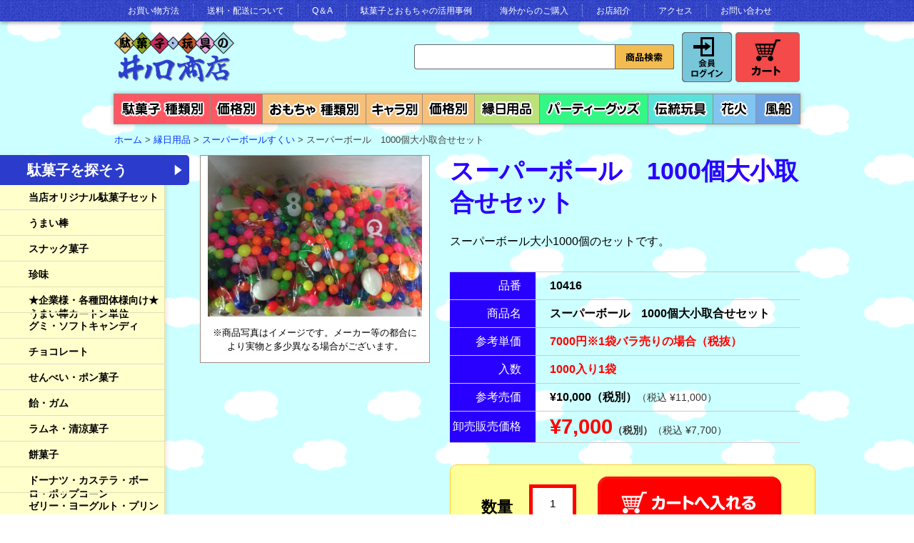

--- FILE ---
content_type: text/html; charset=UTF-8
request_url: https://www.inokuchi.net/item/ennichi/26695.html
body_size: 114395
content:
<!DOCTYPE html>
<html lang="ja">
<head>
	<meta charset="UTF-8" />
	<title>スーパーボール　1000個大小取合せセットを問屋価格で格安通販！-井ノ口商店</title>

<link rel="shortcut icon" href="https://www.inokuchi.net/inokuchi_admin/wp-content/uploads/favicon.ico">
<!-- Global site tag (gtag.js) - Google Analytics -->
<script async src="https://www.googletagmanager.com/gtag/js?id=UA-12599873-1"></script>
<script>
  window.dataLayer = window.dataLayer || [];
  function gtag(){dataLayer.push(arguments);}
  gtag('js', new Date());

  gtag('config', 'UA-12599873-1');
</script>
	
<!-- Google tag (gtag.js) -->
<script async src="https://www.googletagmanager.com/gtag/js?id=G-H7ZM2FW6XQ"></script>
<script>
  window.dataLayer = window.dataLayer || [];
  function gtag(){dataLayer.push(arguments);}
  gtag('js', new Date());

  gtag('config', 'G-H7ZM2FW6XQ');
</script>




	<link rel="stylesheet" type="text/css" media="all" href="https://www.inokuchi.net/inokuchi_admin/wp-content/themes/inokuchi_pc/css/common.css" />
		<link href="https://www.inokuchi.net/inokuchi_admin/wp-content/themes/inokuchi_pc/js/highslide/highslide.css" rel="stylesheet" type="text/css" media="screen" />
	
	<link rel="pingback" href="https://www.inokuchi.net/inokuchi_admin/xmlrpc.php" />

	<script type="text/javascript" src="https://ajax.googleapis.com/ajax/libs/jquery/1.7/jquery.min.js"></script>
	<meta name='robots' content='max-image-preview:large' />
<link rel="alternate" title="oEmbed (JSON)" type="application/json+oembed" href="https://www.inokuchi.net/wp-json/oembed/1.0/embed?url=https%3A%2F%2Fwww.inokuchi.net%2Fitem%2Fennichi%2F26695.html" />
<link rel="alternate" title="oEmbed (XML)" type="text/xml+oembed" href="https://www.inokuchi.net/wp-json/oembed/1.0/embed?url=https%3A%2F%2Fwww.inokuchi.net%2Fitem%2Fennichi%2F26695.html&#038;format=xml" />
<style id='wp-img-auto-sizes-contain-inline-css' type='text/css'>
img:is([sizes=auto i],[sizes^="auto," i]){contain-intrinsic-size:3000px 1500px}
/*# sourceURL=wp-img-auto-sizes-contain-inline-css */
</style>
<style id='wp-emoji-styles-inline-css' type='text/css'>

	img.wp-smiley, img.emoji {
		display: inline !important;
		border: none !important;
		box-shadow: none !important;
		height: 1em !important;
		width: 1em !important;
		margin: 0 0.07em !important;
		vertical-align: -0.1em !important;
		background: none !important;
		padding: 0 !important;
	}
/*# sourceURL=wp-emoji-styles-inline-css */
</style>
<style id='wp-block-library-inline-css' type='text/css'>
:root{--wp-block-synced-color:#7a00df;--wp-block-synced-color--rgb:122,0,223;--wp-bound-block-color:var(--wp-block-synced-color);--wp-editor-canvas-background:#ddd;--wp-admin-theme-color:#007cba;--wp-admin-theme-color--rgb:0,124,186;--wp-admin-theme-color-darker-10:#006ba1;--wp-admin-theme-color-darker-10--rgb:0,107,160.5;--wp-admin-theme-color-darker-20:#005a87;--wp-admin-theme-color-darker-20--rgb:0,90,135;--wp-admin-border-width-focus:2px}@media (min-resolution:192dpi){:root{--wp-admin-border-width-focus:1.5px}}.wp-element-button{cursor:pointer}:root .has-very-light-gray-background-color{background-color:#eee}:root .has-very-dark-gray-background-color{background-color:#313131}:root .has-very-light-gray-color{color:#eee}:root .has-very-dark-gray-color{color:#313131}:root .has-vivid-green-cyan-to-vivid-cyan-blue-gradient-background{background:linear-gradient(135deg,#00d084,#0693e3)}:root .has-purple-crush-gradient-background{background:linear-gradient(135deg,#34e2e4,#4721fb 50%,#ab1dfe)}:root .has-hazy-dawn-gradient-background{background:linear-gradient(135deg,#faaca8,#dad0ec)}:root .has-subdued-olive-gradient-background{background:linear-gradient(135deg,#fafae1,#67a671)}:root .has-atomic-cream-gradient-background{background:linear-gradient(135deg,#fdd79a,#004a59)}:root .has-nightshade-gradient-background{background:linear-gradient(135deg,#330968,#31cdcf)}:root .has-midnight-gradient-background{background:linear-gradient(135deg,#020381,#2874fc)}:root{--wp--preset--font-size--normal:16px;--wp--preset--font-size--huge:42px}.has-regular-font-size{font-size:1em}.has-larger-font-size{font-size:2.625em}.has-normal-font-size{font-size:var(--wp--preset--font-size--normal)}.has-huge-font-size{font-size:var(--wp--preset--font-size--huge)}.has-text-align-center{text-align:center}.has-text-align-left{text-align:left}.has-text-align-right{text-align:right}.has-fit-text{white-space:nowrap!important}#end-resizable-editor-section{display:none}.aligncenter{clear:both}.items-justified-left{justify-content:flex-start}.items-justified-center{justify-content:center}.items-justified-right{justify-content:flex-end}.items-justified-space-between{justify-content:space-between}.screen-reader-text{border:0;clip-path:inset(50%);height:1px;margin:-1px;overflow:hidden;padding:0;position:absolute;width:1px;word-wrap:normal!important}.screen-reader-text:focus{background-color:#ddd;clip-path:none;color:#444;display:block;font-size:1em;height:auto;left:5px;line-height:normal;padding:15px 23px 14px;text-decoration:none;top:5px;width:auto;z-index:100000}html :where(.has-border-color){border-style:solid}html :where([style*=border-top-color]){border-top-style:solid}html :where([style*=border-right-color]){border-right-style:solid}html :where([style*=border-bottom-color]){border-bottom-style:solid}html :where([style*=border-left-color]){border-left-style:solid}html :where([style*=border-width]){border-style:solid}html :where([style*=border-top-width]){border-top-style:solid}html :where([style*=border-right-width]){border-right-style:solid}html :where([style*=border-bottom-width]){border-bottom-style:solid}html :where([style*=border-left-width]){border-left-style:solid}html :where(img[class*=wp-image-]){height:auto;max-width:100%}:where(figure){margin:0 0 1em}html :where(.is-position-sticky){--wp-admin--admin-bar--position-offset:var(--wp-admin--admin-bar--height,0px)}@media screen and (max-width:600px){html :where(.is-position-sticky){--wp-admin--admin-bar--position-offset:0px}}
/*# sourceURL=/wp-includes/css/dist/block-library/common.min.css */
</style>
<style id='classic-theme-styles-inline-css' type='text/css'>
/*! This file is auto-generated */
.wp-block-button__link{color:#fff;background-color:#32373c;border-radius:9999px;box-shadow:none;text-decoration:none;padding:calc(.667em + 2px) calc(1.333em + 2px);font-size:1.125em}.wp-block-file__button{background:#32373c;color:#fff;text-decoration:none}
/*# sourceURL=/wp-includes/css/classic-themes.min.css */
</style>
<style id='am.view_last_posts-inline-css' type='text/css'>

		.am\.last-viewed-posts\.display-none.am\.last-viewed-posts\.display-none {
			display:none !important;
		}
		
/*# sourceURL=am.view_last_posts-inline-css */
</style>
<link rel='stylesheet' id='usces_default_css-css' href='https://www.inokuchi.net/inokuchi_admin/wp-content/plugins/usc-e-shop/css/usces_default.css?ver=2.11.27.2601211' type='text/css' media='all' />
<link rel='stylesheet' id='dashicons-css' href='https://www.inokuchi.net/inokuchi_admin/wp-includes/css/dashicons.min.css?ver=6.9' type='text/css' media='all' />
<link rel='stylesheet' id='usces_cart_css-css' href='https://www.inokuchi.net/inokuchi_admin/wp-content/plugins/usc-e-shop/css/usces_cart.css?ver=2.11.27.2601211' type='text/css' media='all' />
<link rel='stylesheet' id='theme_cart_css-css' href='https://www.inokuchi.net/inokuchi_admin/wp-content/themes/inokuchi_pc/usces_cart.css?ver=2.11.27.2601211' type='text/css' media='all' />
<script type="text/javascript" src="https://www.inokuchi.net/inokuchi_admin/wp-includes/js/jquery/jquery.min.js?ver=3.7.1" id="jquery-core-js"></script>
<script type="text/javascript" src="https://www.inokuchi.net/inokuchi_admin/wp-includes/js/jquery/jquery-migrate.min.js?ver=3.4.1" id="jquery-migrate-js"></script>
<link rel="https://api.w.org/" href="https://www.inokuchi.net/wp-json/" /><link rel="alternate" title="JSON" type="application/json" href="https://www.inokuchi.net/wp-json/wp/v2/posts/26695" /><link rel="canonical" href="https://www.inokuchi.net/item/ennichi/26695.html" />

<meta property="og:title" content="スーパーボール　1000個大小取合せセット">
<meta property="og:type" content="product">
<meta property="og:description" content="スーパーボール　1000個大小取合せセット">
<meta property="og:url" content="https://www.inokuchi.net/item/ennichi/26695.html">
<meta property="og:image" content="https://www.inokuchi.net/inokuchi_admin/wp-content/uploads/10416-e1463311493650-150x150.jpg">
<meta property="og:site_name" content="駄菓子・玩具問屋の井ノ口商店"></head>
<body>
	<!-- start of header -->
	<header>
		<div id="headerNavi">
			<ul class="clearfix">
				<li><a href="https://www.inokuchi.net/howtobuy">お買い物方法</a></li>
				<li><a href="https://www.inokuchi.net/delivery">送料・配送について</a></li>
				<li><a href="https://www.inokuchi.net/qa">Q＆A</a></li>
				<li><a href="https://www.inokuchi.net/case">駄菓子とおもちゃの活用事例</a></li>
				<li><a href="https://www.inokuchi.net/foreign-country">海外からのご購入</a></li>
				<li><a href="https://www.inokuchi.net/aboutus">お店紹介</a></li>
				<li><a href="https://www.inokuchi.net/access">アクセス</a></li>
				<li><a href="https://www.inokuchi.net/contact">お問い合わせ</a></li>
			</ul>
		</div>
		<div id="headerMain">
			<div id="hdLeft">
								<p id="site-title"><a href="https://www.inokuchi.net/" title="駄菓子・玩具問屋の井ノ口商店" rel="home"><img src="https://www.inokuchi.net/inokuchi_admin/wp-content/themes/inokuchi_pc/images/logo.png" width="168" height="71" alt="駄菓子・玩具問屋の井ノ口商店 が、豊富な駄菓子やおもちゃ、縁日用品を格安問屋価格で通販！" /></a></p>
			</div>
			<div id="hdRight">
				<div class="searchBox">
					<form method="get" id="searchform" action="https://www.inokuchi.net" >
					<input type="text" size="40" value="" name="s" id="s" class="searchtext" /><input type="submit" id="searchsubmit" value="検索開始" />
					</form>
				</div>
				<div class="loginBox">
					<a href="https://www.inokuchi.net/usces-member"><img src="https://www.inokuchi.net/inokuchi_admin/wp-content/themes/inokuchi_pc/images/btn_login_slice.gif" width="70" height="70" alt="会員ログイン" /></a>
				</div>
				<div class="cartBox">
					<a href="https://www.inokuchi.net/usces-cart"><img src="https://www.inokuchi.net/inokuchi_admin/wp-content/themes/inokuchi_pc/images/btn_cart_slice.gif" width="90" height="70" alt="カート" /></a>
				</div>
			</div>
			
		</div>
	
	</header>
	<!-- end of header -->
	
	
	<!-- start of grandMenu -->
	<nav id="grandMenu">
		<ul class="clearfix">
			<li><a href="https://www.inokuchi.net/dagashi"><img src="https://www.inokuchi.net/inokuchi_admin/wp-content/themes/inokuchi_pc/images/btn_grandmenu01_slice.gif?v3" height="43" alt="駄菓子を種類で探す" /></a></li>
			<li><a href="https://www.inokuchi.net/dagashibyprice"><img src="https://www.inokuchi.net/inokuchi_admin/wp-content/themes/inokuchi_pc/images/btn_grandmenu02_slice.gif?v3" height="43" alt="駄菓子を価格から探す" /></a></li>
			<li><a href="https://www.inokuchi.net/toy"><img src="https://www.inokuchi.net/inokuchi_admin/wp-content/themes/inokuchi_pc/images/btn_grandmenu03_slice.gif?v3" height="43" alt="おもちゃを種類で探す" /></a></li>
			<li><a href="https://www.inokuchi.net/toybycharacter"><img src="https://www.inokuchi.net/inokuchi_admin/wp-content/themes/inokuchi_pc/images/btn_grandmenu04_slice.gif?v3" height="43" alt="おもちゃをキャラクターで探す" /></a></li>
			<li><a href="https://www.inokuchi.net/toybyprice"><img src="https://www.inokuchi.net/inokuchi_admin/wp-content/themes/inokuchi_pc/images/btn_grandmenu05_slice.gif?v3" height="43" alt="おもちゃを価格から探す" /></a></li>
			<li><a href="https://www.inokuchi.net/ennichi"><img src="https://www.inokuchi.net/inokuchi_admin/wp-content/themes/inokuchi_pc/images/btn_grandmenu06_slice.gif?v3" height="43" alt="縁日用品" /></a></li>
			<li><a href="https://www.inokuchi.net/party"><img src="https://www.inokuchi.net/inokuchi_admin/wp-content/themes/inokuchi_pc/images/btn_grandmenu07_slice.gif?v3" height="43" alt="パーティーグッズ" /></a></li>
			<li><a href="https://www.inokuchi.net/dento"><img src="https://www.inokuchi.net/inokuchi_admin/wp-content/themes/inokuchi_pc/images/btn_grandmenu08_slice.gif?v3" height="43" alt="日本の伝統玩具" /></a></li>
			<li><a href="https://www.inokuchi.net/hanabi"><img src="https://www.inokuchi.net/inokuchi_admin/wp-content/themes/inokuchi_pc/images/btn_grandmenu09_slice.gif?v3" height="43" alt="花火" /></a></li>
			<li><a href="https://www.inokuchi.net/fusen"><img src="https://www.inokuchi.net/inokuchi_admin/wp-content/themes/inokuchi_pc/images/btn_grandmenu10_slice.gif?v2" height="43" alt="風船" /></a></li>
			<!--<li><a href="https://www.inokuchi.net/gentei"><img src="https://www.inokuchi.net/inokuchi_admin/wp-content/themes/inokuchi_pc/images/btn_grandmenu09_slice.gif" height="43" alt="限定企画" /></a></li>-->
		</ul>
	</nav>
	<!-- end of grandMenu -->
	
	
	<!-- start of liveArea -->
	<div id="liveArea" class="clearfix">
							
            	<div style="margin-bottom: 10px">
			<!-- breadcrumb -->
	<div class="breadcrumb" style="padding: 0;">
		<ul class="clearfix">
        	<li itemscope itemtype="http://data-vocabulary.org/Breadcrumb"><a href="https://www.inokuchi.net" itemprop="url"><span itemprop="title">ホーム</span></a>&nbsp;&gt;&nbsp;
			 <li itemscope itemtype="http://data-vocabulary.org/Breadcrumb"><span itemprop="title"><a href="https://www.inokuchi.net/ennichi" itemprop="url">縁日用品</a>&nbsp;&gt;&nbsp;</span></li><li itemscope itemtype="http://data-vocabulary.org/Breadcrumb"><span itemprop="title"><a href="https://www.inokuchi.net/ennichi/ennichisukuimono" itemprop="url">スーパーボールすくい</a>&nbsp;&gt;&nbsp;</span></li>			<li itemscope itemtype="http://data-vocabulary.org/Breadcrumb"><span itemprop="title">スーパーボール　1000個大小取合せセット</span></li>
		</ul>
	</div>
	<!-- /breadcrumb -->
		</div>

		        
        
    			
        
    	
    
							<!-- start of contentsBody -->
		<div id="contentsBody">


<!-- 左側画像 -->
<div id="item" class="clearfix">
	<div class="itemLeft">
		<div class="chkMainImg"><img src="https://www.inokuchi.net/inokuchi_admin/wp-content/uploads/10416-e1463311493650.jpg" width="300" alt="スーパーボール　1000個大小取合せセット" id="MainPhoto"><p style="margin:1em;line-height:1.5;">※商品写真はイメージです。メーカー等の都合により実物と多少異なる場合がございます。</p>
		</div>
					</div><!-- /左側画像 -->


                <div class="itemRight">
                	<span itemscope itemtype="http://schema.org/Product"><h1 itemprop="name" >スーパーボール　1000個大小取合せセット</h1>
                	<p>スーパーボール大小1000個のセットです。</p>
                	                	
                    </span>
            
<!--1SKU-->			
                    <table cellpadding="0" cellspacing="0" border="0">
                      <tr>
                        <th>品番</th>
                        <td>10416</td>
                      </tr>
                      <tr>
                        <th>商品名</th>
                        <td>スーパーボール　1000個大小取合せセット</td>
                      </tr>
					                                              <tr>
                        <th>参考単価</th>
                        <td class="red">7000円※1袋バラ売りの場合（税抜）</td>
                      </tr>
                      <tr>
                        <th>入数</th>
                        <td class="red">1000入り1袋</td>
                      </tr>
                                            <tr>
                        <th>参考売価</th>
                        <td>¥10,000（税別）<span style="color:#333;font-size:14px;font-weight:normal;">（税込 ¥11,000）</span></td>
                      </tr>
                                            <tr>
                        <th>卸売販売価格</th>
                        <td class="redB">¥7,000<span style="color: #333; font-size: 14px;">（税別）</span><span style="color:#333;font-size:14px;font-weight:normal;">（税込 ¥7,700）</span></td>
                      </tr>
                    </table>
                    <div id="cartBox">
	                    
	                    
                                        
                     <div class="clearfix cartBoxIn">
	                                                 <form action="https://www.inokuchi.net/usces-cart" method="post">
                                                        <div class="skuform" align="right">
                                                                                                                    <div class="cbLeft">数量</div>
                                <div class="cbRight"><input name="quant[26695][10416]" type="text" id="quant[26695][10416]" class="skuquantity" value="1" onKeyDown="if (event.keyCode == 13) {return false;}" /><input name="zaikonum[26695][10416]" type="hidden" id="zaikonum[26695][10416]" value="" />
<input name="zaiko[26695][10416]" type="hidden" id="zaiko[26695][10416]" value="0" />
<input name="gptekiyo[26695][10416]" type="hidden" id="gptekiyo[26695][10416]" value="0" />
<input name="skuPrice[26695][10416]" type="hidden" id="skuPrice[26695][10416]" value="7000" />
<input name="inCart[26695][10416]" type="submit" id="inCart[26695][10416]" class="skubutton" value="カートへ入れる" onclick="return uscesCart.intoCart( '26695','10416' )" /><input name="usces_referer" type="hidden" value="/item/ennichi/26695.html" />
</div>
                                <div class="error_message"></div>
                                                        </div><!-- end of skuform -->
                                                                                    </form>
                                                    </div>

                                        
                       
                        
                        
                        
                    </div>
    
    
            
                    
                </div>
                                

            
            </div>
            
            
            
        	<!--  -->
        
			            
						
			
			                        
			<div class='yarpp yarpp-related yarpp-related-website yarpp-template-yarpp-template-original'>
        	<div class="itemFoot topBox">
            	<h2><img src="https://www.inokuchi.net/inokuchi_admin/wp-content/themes/inokuchi_pc/images/h_recommend.gif" width="840" alt="駄菓子お好みセットが気になるアナタには、これもおすすめ！" /></h2>
                    <div class="row clearfix">
             	
                            <div>
                                <a href="https://www.inokuchi.net/item/toy/18752.html"><img width="142" height="142" src="https://www.inokuchi.net/inokuchi_admin/wp-content/uploads/330431-150x150.jpg" class="attachment-142x142 size-142x142" alt="33043" decoding="async" loading="lazy" /></a>
                                <p><a href="https://www.inokuchi.net/item/toy/18752.html">スーパーボール 直径38ミリ</a></p>
                            </div>	
             	
                            <div>
                                <a href="https://www.inokuchi.net/item/toy/18753.html"><img width="142" height="142" src="https://www.inokuchi.net/inokuchi_admin/wp-content/uploads/330442-150x150.jpg" class="attachment-142x142 size-142x142" alt="33044" decoding="async" loading="lazy" srcset="https://www.inokuchi.net/inokuchi_admin/wp-content/uploads/330442-150x150.jpg 150w, https://www.inokuchi.net/inokuchi_admin/wp-content/uploads/330442-350x350.jpg 350w" sizes="auto, (max-width: 142px) 100vw, 142px" /></a>
                                <p><a href="https://www.inokuchi.net/item/toy/18753.html">スーパーボール 直径45ミリ</a></p>
                            </div>	
             	
                            <div>
                                <a href="https://www.inokuchi.net/item/toy/18754.html"><img width="142" height="142" src="https://www.inokuchi.net/inokuchi_admin/wp-content/uploads/330451-150x150.jpg" class="attachment-142x142 size-142x142" alt="33045" decoding="async" loading="lazy" /></a>
                                <p><a href="https://www.inokuchi.net/item/toy/18754.html">スーパーボール 直径49ミリ</a></p>
                            </div>	
             	
                            <div>
                                <a href="https://www.inokuchi.net/item/ennichi/29080.html"><img width="142" height="142" src="https://www.inokuchi.net/inokuchi_admin/wp-content/uploads/10566-2-e1489984679336-150x150.jpg" class="attachment-142x142 size-142x142" alt="10566" decoding="async" loading="lazy" /></a>
                                <p><a href="https://www.inokuchi.net/item/ennichi/29080.html">2本ひも付きビニール袋持ち帰り用（中）100枚入り</a></p>
                            </div>	
             	
                            <div>
                                <a href="https://www.inokuchi.net/item/ennichi/29088.html"><img width="142" height="142" src="https://www.inokuchi.net/inokuchi_admin/wp-content/uploads/0248F45E-2F8C-45CE-86CC-6DCD3B23B094-150x150.jpeg" class="attachment-142x142 size-142x142" alt="10567" decoding="async" loading="lazy" srcset="https://www.inokuchi.net/inokuchi_admin/wp-content/uploads/0248F45E-2F8C-45CE-86CC-6DCD3B23B094-150x150.jpeg 150w, https://www.inokuchi.net/inokuchi_admin/wp-content/uploads/0248F45E-2F8C-45CE-86CC-6DCD3B23B094-350x350.jpeg 350w" sizes="auto, (max-width: 142px) 100vw, 142px" /></a>
                                <p><a href="https://www.inokuchi.net/item/ennichi/29088.html">2本ひも付きビニール袋（持ち帰り用）大100枚入り</a></p>
                            </div>	
                                </div>
            </div>
</div>


            
            							        
        	<div id="foot02" class="topBox">
            	<h2><img src="https://www.inokuchi.net/inokuchi_admin/wp-content/themes/inokuchi_pc/images/h_foot02.png" width="850" alt="なんでも聞いてください！楽しみ方や使い方を説明します！駄菓子や、縁日おもちゃが大好きな卸問屋から、全国の…いえいえ、世界中にお届けしています！" /></h2>
                <div id="foot02In" class="clearfix">
                    <div class="foot0201">
                        <div class="f02Left">
                            <img src="https://www.inokuchi.net/inokuchi_admin/wp-content/themes/inokuchi_pc/images/ph_foot02_01.png" width="127" height="130" alt="" />
                        </div>
                        <div class="f02Right">
                            <p>駄菓子・玩具の井ノ口商店は昭和33年設立の会社です。駄菓子、小物玩具、縁日のサポート及び低価格販売をしております。<br>
        初めてのお客様や個人のお客様も大歓迎ですのでどうぞ楽しんでご覧下さいませ。</p>
                            <p class="foot02name">井ノ口商店社長、ノブさん</p>
                        </div>
                    </div>
                    <div class="foot0202">
                        <div class="f02Left">
                            <img src="https://www.inokuchi.net/inokuchi_admin/wp-content/themes/inokuchi_pc/images/ph_foot02_02-imura.png" width="117" height="120" alt="" />
                        </div>
                        <div class="f02Right">
                            <p>ご紹介している駄菓子やおもちゃ、パーティーグッズはすべてホームページから注文できます。<br>
        紹介しきれてない商品もありますので、なんでもお問合せください！</p>
                            <p class="foot02name">井ノ口商店マスコットキャラの旭・ののか　の父、井村くん</p>
                        </div>
                    </div>
                </div>
                <div id="footTel" class="clearfix">
                	<div class="ftLeft">
                    	<img src="https://www.inokuchi.net/inokuchi_admin/wp-content/themes/inokuchi_pc/images/h_foot_tel.gif" width="239" height="54" alt="電話でサポート 03-3807-4321 月〜金 9時〜17時" />
                        <a href="https://www.inokuchi.net/inokuchi_admin/wp-content/uploads/fax-order20170822.pdf" target="_blank"><img src="https://www.inokuchi.net/inokuchi_admin/wp-content/themes/inokuchi_pc/images/btn_foot_tel03.gif" width="239" height="33" alt="fax注文用紙はこちら" style="margin-top:4px;" /></a>
                    </div>
                	<div class="ftCenter">
                    	<a href="https://www.inokuchi.net/contact"><img src="https://www.inokuchi.net/inokuchi_admin/wp-content/themes/inokuchi_pc/images/btn_foot_tel01.gif" width="270" height="77" alt="メールでサポートお問い合わせフォーム" /></a>
                    </div>
                	<div class="ftRight">
                    	<a href="https://www.inokuchi.net/showroom/"><img src="https://www.inokuchi.net/inokuchi_admin/wp-content/themes/inokuchi_pc/images/btn_foot_tel02.gif" width="250" height="77" alt="お店でサポート駄菓子ショールーム" /></a>
                    </div>
                </div>
            </div>
        
        	<div id="foot03" class="topBox">
            	<h2><img src="https://www.inokuchi.net/inokuchi_admin/wp-content/themes/inokuchi_pc/images/h_foot03.gif" width="840" alt="安心して通信販売で購入できるようにがんばっています！" /></h2>
                <div>
                	<a href="https://www.inokuchi.net/delivery" style="position: relative;top: -15px; left: 10px;"><img src="https://www.inokuchi.net/inokuchi_admin/wp-content/themes/inokuchi_pc/images/h_foot03_l.png" alt="送料配送についてもこちらです" /></a><a href="https://www.inokuchi.net/howtobuy"><img src="https://www.inokuchi.net/inokuchi_admin/wp-content/themes/inokuchi_pc/images/btn_foot03.png?20240516" alt="お買い物方法" /></a>
            	</div>
            </div>
            
        
        
            	<div id="footqa" class="topBox">
            	<h2><img src="https://www.inokuchi.net/inokuchi_admin/wp-content/themes/inokuchi_pc/images/h_footqa.gif" width="326" alt="よくあるご質問ピックアップ" /></h2>
                <p><a href="https://www.inokuchi.net/qa" class="arrow">Q＆A一覧</a></p>
						
                     	
                    <dl>
                        <dt>売価・単価・最低ロット・ロット単価とはどんな意味ですか？</dt>
                        <dd>売価とは、その商品1つの一般小売希望価格です。単価とは、その商品1つの値引きした価格です。最低ロットとは、弊社がお客様に提供する最低数量のことです。ロット単価とは、「単価×最低ロット」でお客様がその商品を購入できる最低支払い金額のことです。
</dd>
                    </dl>
                                                    </div>
            
        	<div id="footcart" class="topBox">
            	<div id="footcartIn" class="clearfix">
                    <div class="searchBox">
                        <form method="get" id="searchform" action="https://www.inokuchi.net" >
                        <input type="text" size="40" value="" name="s" id="s" class="searchtext" /><input type="submit" id="searchsubmit" value="検索開始" />
                        </form>
                    </div>
                    <div class="loginBox">
                        <a href="https://www.inokuchi.net/usces-member"><img src="https://www.inokuchi.net/inokuchi_admin/wp-content/themes/inokuchi_pc/images/btn_login_slice.gif" width="70" height="70" alt="会員ログイン" /></a>
                    </div>
                    <div class="cartBox">
                        <a href="https://www.inokuchi.net/usces-cart"><img src="https://www.inokuchi.net/inokuchi_admin/wp-content/themes/inokuchi_pc/images/btn_cart_slice.gif" width="90" height="70" alt="カート" /></a>
                    </div>
                </div>
            </div>

            
        </div>
    	<!-- end of contentsBody -->
        
    	<!-- start of contentsSub -->
        <div id="contentsSub" class="side">
            <div class="panel">
                <aside>
                    <h1 class="open"><span class="side side01">駄菓子を探そう<span class="side_arrow"></span></span></h1>
                    <ul>
                        	<li class="cat-item cat-item-1820"><a href="https://www.inokuchi.net/item/dagashi/inokutiorijinaru" title="井ノ口商店売れ筋駄菓子お任せアソートです。">当店オリジナル駄菓子セット</a>
</li>
	<li class="cat-item cat-item-1759"><a href="https://www.inokuchi.net/item/dagashi/umaibou" title="駄菓子と言えば、ヤオキンのうまい棒！　井ノ口商店なら全種類揃います！　なんた1本税別12円から！">うまい棒</a>
</li>
	<li class="cat-item cat-item-1030"><a href="https://www.inokuchi.net/item/dagashi/snack" title="いろいろな味と工夫を凝らしたスナック駄菓子。">スナック菓子</a>
</li>
	<li class="cat-item cat-item-1070"><a href="https://www.inokuchi.net/item/dagashi/chinmi" title="駄菓子らしいオモシロ菓子がたくさん！　けっこうイケる！">珍味</a>
</li>
	<li class="cat-item cat-item-1837"><a href="https://www.inokuchi.net/item/dagashi/umaibo" title="うまい棒をケース単位で購入を希望される方向けのページです。第一工場または第二工場５ケース以上でメーカー直送になり送料無料になります。メーカー直送するにあたり条件等がありますので詳しくは弊社までご連絡お願いいたします。">★企業様・各種団体様向け★うまい棒カートン単位</a>
</li>
	<li class="cat-item cat-item-1836"><a href="https://www.inokuchi.net/item/dagashi/gumi" title="子供に大人気のグミ・ソフトキャンディです。">グミ・ソフトキャンディ</a>
</li>
	<li class="cat-item cat-item-1050"><a href="https://www.inokuchi.net/item/dagashi/chocolate" title="定番のチロルチョコや体操の内村選手お気に入りのブラックサンダーなど。">チョコレート</a>
</li>
	<li class="cat-item cat-item-1010"><a href="https://www.inokuchi.net/item/dagashi/senbei" title="ポン菓子は米や小麦粉を膨らませた菓子。食べ応えのある本格菓子も！">せんべい・ポン菓子</a>
</li>
	<li class="cat-item cat-item-1020"><a href="https://www.inokuchi.net/item/dagashi/ame" title="あっ！昔食べた、懐かしい〜！という飴やガム。箱単位で大人買いできますよ！">飴・ガム</a>
</li>
	<li class="cat-item cat-item-1060"><a href="https://www.inokuchi.net/item/dagashi/ramune" title="口に含むとスーッとする清涼感がある駄菓子です。定番ですね！">ラムネ・清涼菓子</a>
</li>
	<li class="cat-item cat-item-1764"><a href="https://www.inokuchi.net/item/dagashi/mochi" title="米を原料に膨らませたあられ菓子や、和菓子みたいな可愛いものも。">餅菓子</a>
</li>
	<li class="cat-item cat-item-1766"><a href="https://www.inokuchi.net/item/dagashi/doughnut" title="人気のドーナツやカステラ・小さいお子様向けのボーロ。
ポップコーンなどもあります。">ドーナツ・カステラ・ボーロ・ポップコーン</a>
</li>
	<li class="cat-item cat-item-1040"><a href="https://www.inokuchi.net/item/dagashi/jelly" title="駄菓子屋さんで買い食いするとちょっと悪ガキになったような気分…。">ゼリー・ヨーグルト・プリン</a>
</li>
	<li class="cat-item cat-item-1762"><a href="https://www.inokuchi.net/item/dagashi/cupmen" title="定番ベビースターや、いろんなカップ麺がありますよ！">麺類（ラーメン他）</a>
</li>
	<li class="cat-item cat-item-1765"><a href="https://www.inokuchi.net/item/dagashi/kinako" title="あんこ玉が大人気！きなこ飴もおすすめです。">きなこ・あんこ・ようかん</a>
</li>
	<li class="cat-item cat-item-1763"><a href="https://www.inokuchi.net/item/dagashi/satougashi" title="砂糖を膨らませたカルメ焼きなど砂糖菓子。こんぺいとう・綿あめ材料のザラメもあります。
マシュマロ・キャラメルもこちらにあります。">砂糖菓子・マシュマロ・キャラメル・こんぺいとう</a>
</li>
	<li class="cat-item cat-item-1768"><a href="https://www.inokuchi.net/item/dagashi/fruit" title="梅や果物の駄菓子！！昔懐かし駄菓子ならここ！！">梅・ジャム・果物</a>
</li>
	<li class="cat-item cat-item-1767"><a href="https://www.inokuchi.net/item/dagashi/fugashi" title="黒糖をまぶした麩菓子がおなじみ。">ふ菓子</a>
</li>
	<li class="cat-item cat-item-1761"><a href="https://www.inokuchi.net/item/dagashi/cookie" title="昔から親しまれているビスケット、クッキー。
クラッカーやラスクも！">ビスケット・クッキー・クラッカー・ラスク</a>
</li>
	<li class="cat-item cat-item-1758"><a href="https://www.inokuchi.net/item/dagashi/juice" title="子どもたちが大喜びする粉末ジュース。水に溶かさないで舐めちゃう子もいたなあ…。">ジュース・粉末ジュース</a>
</li>
	<li class="cat-item cat-item-1760"><a href="https://www.inokuchi.net/item/dagashi/kuji" title="くじ付きの駄菓子類と、くじと景品の駄菓子を詰め合わせたセットがあります。
イベントで盛り上がりますよ！">くじ付き駄菓子（当てもの）</a>
</li>
	<li class="cat-item cat-item-1090"><a href="https://www.inokuchi.net/item/dagashi/hansoku" title="イベント定番の綿あめ用品や、配布用駄菓子セット。型抜きなど露店感覚で人が集まる遊べる駄菓子もありますよ！">催事、販促菓子</a>
</li>
	<li class="cat-item cat-item-1080"><a href="https://www.inokuchi.net/item/dagashi/dagashipack" title="様々な人気の駄菓子を詰め合わせてパックにしました。プレゼントや景品、販促ノベルティにも最適です。
病院クリニックで患者さま向けに配布したり、スポーツ少年団・子供会の参加賞など用途はいろいろ。海外日本人学校でもご利用されています。お気軽にご相談ください！">駄菓子詰め合わせパック</a>
</li>
	<li class="cat-item cat-item-1821"><a href="https://www.inokuchi.net/item/dagashi/ganka" title="ラムネやガムが入ったおもちゃです。
「鬼滅の刃」のデコステッカーガムや「すみっコぐらし」のパズルガムなどがあります。">玩具菓子</a>
</li>
	<li class="cat-item cat-item-1816"><a href="https://www.inokuchi.net/item/dagashi/tokkahin-dagashi" title="誤注文とか在庫品調整などで思い切って値引きしたお得な駄菓子です。">訳あり特価品</a>
</li>
	<li class="cat-item cat-item-1832"><a href="https://www.inokuchi.net/item/dagashi/christmas" title="人気の駄菓子がハロウィンやクリスマスなどの期間限定仕様のデザインに！！
限定商品もあるので要チェック！！
">ハロウィンオススメ駄菓子</a>
</li>
                    </ul>
                </aside>
                <aside>
                    <h1 class="open"><span class="side side02">おもちゃを探そう<span class="side_arrow"></span></span></h1>
                    <ul>
                        	<li class="cat-item cat-item-1842"><a href="https://www.inokuchi.net/item/toy/newitem" title="新商品になります！！
どれもオススメなので迷ったらまずこちらをチェック！！">新商品！！オススメ商品！！</a>
</li>
	<li class="cat-item cat-item-1180"><a href="https://www.inokuchi.net/item/toy/dagasiyasannoomocha" title="駄菓子屋さんでも見かける懐かしおもちゃ達。又、縁日イベントの景品にも企業、団体のノベルティにももってこい！井ノ口商店で見つかるかも、、、">駄菓子屋さんのおもちゃ達</a>
</li>
	<li class="cat-item cat-item-1850"><a href="https://www.inokuchi.net/item/toy/pukupukupukkari" title="今大人気の「ぷくぷくシール」や「ぷっくりシール」！！
キャラクター・ノンキャラなどいろいろあります！！
またぷっくり以外のシールやシールを張るバインダーなども！">ぷくぷくシール・ぷっくりシール・その他シール・関連商品</a>
</li>
	<li class="cat-item cat-item-1200"><a href="https://www.inokuchi.net/item/toy/card" title="子供たちに人気の漫画キャラクターのシールやカードがバラエティです。1枚引くたびに嬉しさがこみ上げてきます。">カード当・シール当</a>
</li>
	<li class="cat-item cat-item-1260"><a href="https://www.inokuchi.net/item/toy/kujibiki" title="駄菓子屋でおなじみのくじを引いて当てる景品タイプのおもちゃ。くじ引きも入っていてその場で遊べます。お子さんのお誕生日会でもお友達を読んで大好評です。">くじ引き当て物</a>
</li>
	<li class="cat-item cat-item-1845"><a href="https://www.inokuchi.net/item/toy/%e7%8f%be%e5%93%81%e9%99%90%e3%82%8a%ef%bc%81%ef%bc%81%e3%82%b7%e3%83%bc%e3%83%ab%e3%83%bb%e3%82%ab%e3%83%bc%e3%83%89%ef%bc%81" title="現在は生産が終了しているシール当てになります。
もう手に入らないレアものや少しお得に購入できる商品など！！
早いもの勝ちです！！">現品限り！！シール・カード！</a>
</li>
	<li class="cat-item cat-item-1809"><a href="https://www.inokuchi.net/item/toy/daisitsukigangu" title="台紙付のおもちゃです。壁に掛ければ何枚貼っても一目瞭然、欲しいおもちゃがすぐに見つかります。">台紙付おもちゃ</a>
</li>
	<li class="cat-item cat-item-1843"><a href="https://www.inokuchi.net/item/toy/otokonokomuke" title="プルバックカー・ロボット・恐竜など男の子が好きなおもちゃのカテゴリーになります！！">男の子向けおもちゃ</a>
</li>
	<li class="cat-item cat-item-1844"><a href="https://www.inokuchi.net/item/toy/onnanokomukeomotya" title="指輪やアクセサリーなど女の子向けのおもちゃカテゴリーになります！！">女の子向けおもちゃ</a>
</li>
	<li class="cat-item cat-item-1830"><a href="https://www.inokuchi.net/item/toy/squeezetoys" title="人気のスクイーズ＆フィジェット玩具になります。
やわらか触り心地や遊びだしたらとまらない！！
そんなおもちゃで今売れています！！">スクイーズ・フィジェット</a>
</li>
	<li class="cat-item cat-item-1834"><a href="https://www.inokuchi.net/item/toy/omenn" title="ゲームやアニメなどの人気キャラをはじめ、戦隊もの・プリキュア・仮面ライダーなどのお面がここに！！１枚単位で購入も可能です！！">お面</a>
</li>
	<li class="cat-item cat-item-1817"><a href="https://www.inokuchi.net/item/toy/timelytoy" title="タイムリーな人気なおもちゃ">流行りのおもちゃ</a>
</li>
	<li class="cat-item cat-item-1831"><a href="https://www.inokuchi.net/item/toy/slimetoys" title="子ども大好き！スライム！
定番のドロドロタイプやキラキララメ入りなど色々あります！">スライム</a>
</li>
	<li class="cat-item cat-item-1310"><a href="https://www.inokuchi.net/item/toy/keihin" title="販促やイベント配布などに好適。単価が安いけれど懐かしかったり、珍しかったり。みんな笑顔になります。">景品、ノベルティ</a>
</li>
	<li class="cat-item cat-item-1812"><a href="https://www.inokuchi.net/item/toy/mukashinatukashi" title="子供の頃の楽しかった自分の思い出が蘇ってくるかも、、、ステイホーム、おうちで遊べるおもちゃもたくさんあります。昔懐かし温もりのおもちゃ達です。">昔なつかしおもちゃ</a>
</li>
	<li class="cat-item cat-item-1190"><a href="https://www.inokuchi.net/item/toy/buriki" title="ロボットやじょうろなどが有名。戦前から盛んに作られていたブリキ製玩具です。">ブリキおもちゃ</a>
</li>
	<li class="cat-item cat-item-1783"><a href="https://www.inokuchi.net/item/toy/supo-tu" title="フライングディスクやグライダー、水鉄砲に剣玉…。体を動かして楽しもう！">スポーツ（アウトドア)</a>
</li>
	<li class="cat-item cat-item-1782"><a href="https://www.inokuchi.net/item/toy/bungu" title="遊び心のある文房具って大好きです。ペンにノートに定規に消しゴムなど楽しさがこみ上げてきます。">文具</a>
</li>
	<li class="cat-item cat-item-1210"><a href="https://www.inokuchi.net/item/toy/doll%e3%80%80qp" title="キューピー人形や抱き人形などいろんな人形があります。">人形キューピー</a>
</li>
	<li class="cat-item cat-item-1811"><a href="https://www.inokuchi.net/item/toy/syabonndama" title="様々な楽しいシャボン玉をご紹介します。">シャボン玉</a>
</li>
	<li class="cat-item cat-item-1320"><a href="https://www.inokuchi.net/item/toy/tokkahin" title="イベントの景品に低予算でこんな大当たりはいかがですか？在庫処分っということもあり品切れの場合はご容赦ください。">特価品</a>
</li>
                    </ul>
                </aside>
                <aside>
                    <h1 class="open"><span class="side side03">縁日用品を探そう<span class="side_arrow"></span></span></h1>
                    <ul>
                        	<li class="cat-item cat-item-1800"><a href="https://www.inokuchi.net/item/ennichi/mizuhuusen" title="夏祭りの縁日、イベントの定番、水風船ヨーヨーのセットから備品までいろいろご覧いただけます。">水風船ヨーヨー</a>
</li>
	<li class="cat-item cat-item-1380"><a href="https://www.inokuchi.net/item/ennichi/ennichisukuimono" title="縁日で大人気のスーパーボールすくい！　必要なもの全部揃います。初めての方にはアドバイスもしますよ！">スーパーボールすくい</a>
</li>
	<li class="cat-item cat-item-1840"><a href="https://www.inokuchi.net/item/ennichi/ningyosukui" title="金魚すくいやヨーヨー釣りなど縁日で大活躍！　必要なもの全部揃います。初めての方にはアドバイスもしますよ！">人形すくい</a>
</li>
	<li class="cat-item cat-item-1370"><a href="https://www.inokuchi.net/item/ennichi/ennichishatekitsukamidori" title="縁日の名物、射的や輪投げや掴み取りができちゃいます！　ライフルなど用品から景品に向いた玩具、駄菓子屋も揃えました。">射的、輪投げ、つかみ取り</a>
</li>
	<li class="cat-item cat-item-1797"><a href="https://www.inokuchi.net/item/ennichi/syateki-ennichi" title="射的、輪投げイベントにもってこいのおもちゃ、駄菓子をピックアップいたしました。">射的・輪投げ景品</a>
</li>
	<li class="cat-item cat-item-1440"><a href="https://www.inokuchi.net/item/ennichi/ennichihikarimono" title="子どもが大好きな光る玩具やアクセサリー。町内会のお祭りでよく子どもたちがピカピカさせてますね。">光るおもちゃ</a>
</li>
	<li class="cat-item cat-item-1841"><a href="https://www.inokuchi.net/item/ennichi/hikarubotoru" title="夏祭りやイベントにオススメ！
ボタンを押すと光るボトル容器！">光るボトル</a>
</li>
	<li class="cat-item cat-item-1781"><a href="https://www.inokuchi.net/item/ennichi/omen" title="テレビアニメやマンガで大活躍するキャラクターのお面。1枚ずつ買えますよ！">キャラクターお面</a>
</li>
	<li class="cat-item cat-item-1779"><a href="https://www.inokuchi.net/item/ennichi/nekohannmentokka" title="今流行りの猫半面や「ひょっとこ」「おかめ」など。
">猫半面・ノンキャラ</a>
</li>
	<li class="cat-item cat-item-1849"><a href="https://www.inokuchi.net/item/ennichi/tokkaomen" title="お面を安くお求めの方必見！！
大特価での販売です！！
生産が終了している商品になるので早い者勝ちです！！">大特価！！お面！！</a>
</li>
	<li class="cat-item cat-item-1390"><a href="https://www.inokuchi.net/item/ennichi/ennichibiniru" title="空気で膨らませるビニールの玩具。空気ビニールハンマー、バット、ダッコちゃんタイプの人形もあります。">ビニール玩具</a>
</li>
	<li class="cat-item cat-item-1430"><a href="https://www.inokuchi.net/item/ennichi/ennichikashi" title="縁日の定番お菓子の綿あめや、当たりくじ付きのお菓子など縁日屋台に並ぶ駄菓子です。">縁日菓子</a>
</li>
	<li class="cat-item cat-item-1787"><a href="https://www.inokuchi.net/item/ennichi/ennitigangu" title="縁日の屋台でよく売られている玩具。吹くとピーッと鳴って伸びる笛や風車と言えばピンとくるでしょうか？">縁日玩具</a>
</li>
	<li class="cat-item cat-item-1789"><a href="https://www.inokuchi.net/item/ennichi/doug" title="縁日屋台を自分たちで！　射的、輪投げ、金魚すくい、ヨーヨー釣り…などなど、品揃えに自信あり！">縁日道具</a>
</li>
	<li class="cat-item cat-item-1826"><a href="https://www.inokuchi.net/item/ennichi/ouchideasobou" title="おうちで遊ぼう!縁日遊びやお菓子くじ・ボールテントなんかも！
これがあればお家時間がもっと楽しく！！">おうちで遊ぼうシリーズ</a>
</li>
	<li class="cat-item cat-item-1350"><a href="https://www.inokuchi.net/item/ennichi/ennichiset" title="縁日に必要な道具や商品をセットにしました。かんたんに縁日気分！">即席縁日セット</a>
</li>
                    </ul>
                </aside>
                <aside>
                    <h1 class="open"><span class="side side04">日本の伝統玩具<span class="side_arrow"></span></span></h1>
                    <ul>
                        	<li class="cat-item cat-item-1550"><a href="https://www.inokuchi.net/item/dento/dentowood" title="剣玉やコマ、カタカタなど昔から伝わる木製玩具です。">木製品</a>
</li>
	<li class="cat-item cat-item-1530"><a href="https://www.inokuchi.net/item/dento/dentobamboo" title="竹とんぼや凧（和凧）など、竹製の日本玩具です。">竹製品</a>
</li>
	<li class="cat-item cat-item-1540"><a href="https://www.inokuchi.net/item/dento/dentopaper" title="紙風船やメンコ、折り紙など紙製の伝統玩具です。">紙製品</a>
</li>
	<li class="cat-item cat-item-1560"><a href="https://www.inokuchi.net/item/dento/dentoiron" title="ベーゴマやブリキ玩具など鉄・ブリキ製の伝統玩具です。">ベーゴマ・鉄製品</a>
</li>
	<li class="cat-item cat-item-1600"><a href="https://www.inokuchi.net/item/dento/dentobidama" title="ビー玉、おはじきなどガラス製の玩具や、風鈴などを揃えました。">ビー玉・ガラス製品</a>
</li>
	<li class="cat-item cat-item-1786"><a href="https://www.inokuchi.net/item/dento/omendentou-dento" title="ヒョットコ、おかめ、天狗…日本の昔話に登場する人物や妖怪のお面です。">お面（伝統）</a>
</li>
	<li class="cat-item cat-item-1810"><a href="https://www.inokuchi.net/item/dento/ningyou" title="キューピーさん他可愛い人形です。">人形（キューピー）</a>
</li>
	<li class="cat-item cat-item-1785"><a href="https://www.inokuchi.net/item/dento/tyouchin" title="さまざまな大きさや柄・模様の提灯を集めました。">ちょうちん</a>
</li>
	<li class="cat-item cat-item-1590"><a href="https://www.inokuchi.net/item/dento/dentoset" title="贈り物に最適な日本伝統玩具のセットです。">伝統玩具セット</a>
</li>
	<li class="cat-item cat-item-1610"><a href="https://www.inokuchi.net/item/dento/dentoetc" title="ダルマやお手玉、糸電話…昔ながらの玩具いろいろ。">その他</a>
</li>
                    </ul>
                </aside>
                <aside>
                    <h1 class="open"><span class="side side05">駄菓子を価格で探す<span class="side_arrow"></span></span></h1>
                    <ul>
                        	<li class="cat-item cat-item-1100"><a href="https://www.inokuchi.net/item/dagashibyprice/10yen" title="駄菓子屋さんで1つ「10円〜20円未満」で売られている駄菓子です。
駄菓子の定番がたくさん！景品、ノベルティにも大好評です。　井ノ口商店では格安問屋価格で提供しています。！">10円～20円未満</a>
</li>
	<li class="cat-item cat-item-1110"><a href="https://www.inokuchi.net/item/dagashibyprice/20yen" title="駄菓子屋さんで通常1つ「20円〜30円未満」で売られている駄菓子です。
人気駄菓子がぞくぞく！　景品、ノベルティにも大好評です。井ノ口商店では格安問屋価格です！">20円～30円未満</a>
</li>
	<li class="cat-item cat-item-1120"><a href="https://www.inokuchi.net/item/dagashibyprice/30yen" title="駄菓子屋さんで通常1つ「30円〜40円未満」で売られている駄菓子です。
昔食べたあの味、この駄菓子初めて、井ノ口商店では格安問屋価格です！">30円～40円未満</a>
</li>
	<li class="cat-item cat-item-1130"><a href="https://www.inokuchi.net/item/dagashibyprice/40yen" title="駄菓子屋さんで1つ「40円〜50円未満」で売られている駄菓子です。
昔食べたあの駄菓子、この味初めて！井ノ口商店では格安問屋価格で提供しています。">40円～50円未満</a>
</li>
	<li class="cat-item cat-item-1140"><a href="https://www.inokuchi.net/item/dagashibyprice/50yen" title="駄菓子屋さんで通常1つ「50円～60円未満」で売られている駄菓子です。
井ノ口商店では格安問屋価格で提供しています。ご覧ください。">50円～60円未満</a>
</li>
	<li class="cat-item cat-item-1150"><a href="https://www.inokuchi.net/item/dagashibyprice/60yen" title="駄菓子屋さんで通常1つ「60円～70円未満」で売られている駄菓子です。
井ノ口商店では格安問屋価格で提供しています。ご覧ください。">60円～70円未満</a>
</li>
	<li class="cat-item cat-item-1160"><a href="https://www.inokuchi.net/item/dagashibyprice/70yen" title="駄菓子屋さんで通常1つ「70円～100円未満」で売られている駄菓子です。
井ノ口商店では格安問屋価格で提供しています。ご覧ください。">70円～100円未満</a>
</li>
	<li class="cat-item cat-item-1170"><a href="https://www.inokuchi.net/item/dagashibyprice/100yen" title="駄菓子屋さんで1つ「100円以上」で売られている駄菓子です。セット袋入り、縁日イベントにもってこいの駄菓子などご覧いただけます。井口商店では格安問屋価格です。
">100円売以上</a>
</li>
                    </ul>
                </aside>
                <aside>
                    <h1 class="open"><span class="side side06">キャラクターで探す<span class="side_arrow"></span></span></h1>
                    <ul>
                        	<li class="cat-item cat-item-1829"><a href="https://www.inokuchi.net/item/toybycharacter/%e3%81%a1%e3%81%84%e3%81%8b%e3%82%8f" title="大人気「ちいかわ」商品になります！
シールやスタンプなどいろいろあります！">ちいかわ</a>
</li>
	<li class="cat-item cat-item-1819"><a href="https://www.inokuchi.net/item/toybycharacter/kimetunoyaiba" title="大人気アニメ「鬼滅の刃」グッズです。
こちらはＢＯＸ単位での販売になります。
全種類コンプリートしたい方にお勧め！！
ＢＯＸ価格になっている商品もあるのでチェックしてみてください！！
">鬼滅の刃（BOX売り・セット売り）</a>
</li>
	<li class="cat-item cat-item-1824"><a href="https://www.inokuchi.net/item/toybycharacter/%e3%82%ad%e3%83%a1%e3%83%84%e3%83%8e%e3%83%a4%e3%82%a4%e3%83%90%e3%83%90%e3%83%a9" title="「鬼滅の刃」の商品のバラ売り商品になります。
商品の中にはブラインド（袋を開けるまでなにがでるかわからないもの）もあります。
ブラインド商品につきましてはキャラクターの指定や開封後の返品はお断りしております。予めご了承ください。">鬼滅の刃（バラ売り）</a>
</li>
	<li class="cat-item cat-item-1835"><a href="https://www.inokuchi.net/item/toybycharacter/tokkakimetsu" title="商品入れ替えのため特価価格での販売となります。なくなり次第終了となりますのでお早めに！">特価　鬼滅の刃商品</a>
</li>
	<li class="cat-item cat-item-1828"><a href="https://www.inokuchi.net/item/toybycharacter/tuisuteddowannda-ranndo" title="大人気「ディズニー　ツイステッドワンダーランド」の商品になります。
現在商品入れ替えのため特価の商品もあります！！早い者勝ちです！！">ディズニー　ツイステッドワンダーランド</a>
</li>
	<li class="cat-item cat-item-1815"><a href="https://www.inokuchi.net/item/toybycharacter/minion-toybycharacter" title="大人気ミニオンズを集めました。">ミニオンズ</a>
</li>
	<li class="cat-item cat-item-1778"><a href="https://www.inokuchi.net/item/toybycharacter/disney" title="アナと雪の女王など世界中で人気のディズニーキャラクターのお面やシールなどのおもちゃです。">ディズニー</a>
</li>
	<li class="cat-item cat-item-1771"><a href="https://www.inokuchi.net/item/toybycharacter/sentai" title="特撮の戦隊シリーズのお面やシールなどのおもちゃです。">戦隊もの</a>
</li>
	<li class="cat-item cat-item-1330"><a href="https://www.inokuchi.net/item/toybycharacter/kamenrider" title="仮面ライダーシリーズのお面やシールなどのおもちゃです。">仮面ライダー</a>
</li>
	<li class="cat-item cat-item-1772"><a href="https://www.inokuchi.net/item/toybycharacter/purikyua" title="プリキュアシリーズのお面やシールなどのおもちゃです。">プリキュア</a>
</li>
	<li class="cat-item cat-item-1776"><a href="https://www.inokuchi.net/item/toybycharacter/hellokitty" title="ハローキティなどサンリオキャラクターのお面やシールなどのおもちゃです。">サンリオ（キティ、ぐでたまetc.）</a>
</li>
	<li class="cat-item cat-item-1773"><a href="https://www.inokuchi.net/item/toybycharacter/pocketmonster" title="まだまだ人気のポケモンのお面やシールなどのおもちゃです。">ポケモン</a>
</li>
	<li class="cat-item cat-item-1774"><a href="https://www.inokuchi.net/item/toybycharacter/anpanman" title="アンパンマンやバイキンマンなどアンパンマンワールドのお面やシールなどのおもちゃです。">アンパンマン</a>
</li>
	<li class="cat-item cat-item-1775"><a href="https://www.inokuchi.net/item/toybycharacter/doraemon" title="ドラえもんのお面やシールなどのおもちゃです。">ドラえもん</a>
</li>
	<li class="cat-item cat-item-1770"><a href="https://www.inokuchi.net/item/toybycharacter/ultraman" title="ウルトラマンシリーズのお面やシールなどのおもちゃです。">ウルトラマン</a>
</li>
	<li class="cat-item cat-item-1777"><a href="https://www.inokuchi.net/item/toybycharacter/onepiece" title="大人から子どもまで大人気！ワンピースのお面やシールなどのおもちゃです。">ワンピース</a>
</li>
                    </ul>
                </aside>
                <aside>
                    <h1 class="open"><span class="side side07">おもちゃを価格で探す<span class="side_arrow"></span></span></h1>
                    <ul>
                        	<li class="cat-item cat-item-1802"><a href="https://www.inokuchi.net/item/toybyprice/toy30" title="単価30円以下のおもちゃです。おまけ、サービスに、又はくじのハズレにいかがですか？">30円以下</a>
</li>
	<li class="cat-item cat-item-1803"><a href="https://www.inokuchi.net/item/toybyprice/toy50" title="単価31円から50円のおもちゃです。景品、ノベルティにもってこいです。">50円以下</a>
</li>
	<li class="cat-item cat-item-1804"><a href="https://www.inokuchi.net/item/toybyprice/toy100" title="100円ショップにある以上のアイテムがご覧いただけます。">100円以下</a>
</li>
	<li class="cat-item cat-item-1805"><a href="https://www.inokuchi.net/item/toybyprice/toy200" title="イベントくじの中あたりにもってこいです。">200円以下</a>
</li>
	<li class="cat-item cat-item-1806"><a href="https://www.inokuchi.net/item/toybyprice/toy300" title="単価201円から300円のおもちゃです。">300円以下</a>
</li>
	<li class="cat-item cat-item-1807"><a href="https://www.inokuchi.net/item/toybyprice/toy500" title="単価301円から500円までのおもちゃです。">500円以下</a>
</li>
	<li class="cat-item cat-item-1808"><a href="https://www.inokuchi.net/item/toybyprice/toy500over" title="単価500円以上のおもちゃです。くじの当たりにもいかがですか？">500円以上</a>
</li>
                    </ul>
                </aside>
            </div>
        </div>
        <!-- end of contentsSub -->
    </div>
    <!-- end of liveArea -->

	<div id="pageNavi">
    	<a id="prev" href="history.back(); return false;" onclick="history.back(); return false;">前のページへ戻る</a>　　
		<a id="backTp" href="#">このページの先頭へ</a>
    </div>
    
    <footer id="footer">
        <div id="ftLeft">
        	<ul>
            	<li><a href="https://www.inokuchi.net">ホーム</a></li>
            	<li><a href="https://www.inokuchi.net/link">リンク集</a></li>
            	<li><a href="https://www.inokuchi.net/aboutus">店舗案内</a></li>
            	<li><a href="https://www.inokuchi.net/raw">特定商取引法に基づく表示</a></li>
            	<li><a href="https://www.inokuchi.net/howtobuy">お買い物方法</a></li>
            	<li><a href="https://www.inokuchi.net/policy">プライバシーポリシー</a></li>
            </ul>
        </div>
        <div id="ftRight">
        	<div class="ftBox ftSmall">
            	<h3><a href="https://www.inokuchi.net/dagashi">駄菓子</a></h3>
                <ul class="autoHeight">
                        	<li class="cat-item cat-item-1820"><a href="https://www.inokuchi.net/item/dagashi/inokutiorijinaru" title="井ノ口商店売れ筋駄菓子お任せアソートです。">当店オリジナル駄菓子セット</a>
</li>
	<li class="cat-item cat-item-1759"><a href="https://www.inokuchi.net/item/dagashi/umaibou" title="駄菓子と言えば、ヤオキンのうまい棒！　井ノ口商店なら全種類揃います！　なんた1本税別12円から！">うまい棒</a>
</li>
	<li class="cat-item cat-item-1030"><a href="https://www.inokuchi.net/item/dagashi/snack" title="いろいろな味と工夫を凝らしたスナック駄菓子。">スナック菓子</a>
</li>
	<li class="cat-item cat-item-1070"><a href="https://www.inokuchi.net/item/dagashi/chinmi" title="駄菓子らしいオモシロ菓子がたくさん！　けっこうイケる！">珍味</a>
</li>
	<li class="cat-item cat-item-1837"><a href="https://www.inokuchi.net/item/dagashi/umaibo" title="うまい棒をケース単位で購入を希望される方向けのページです。第一工場または第二工場５ケース以上でメーカー直送になり送料無料になります。メーカー直送するにあたり条件等がありますので詳しくは弊社までご連絡お願いいたします。">★企業様・各種団体様向け★うまい棒カートン単位</a>
</li>
	<li class="cat-item cat-item-1836"><a href="https://www.inokuchi.net/item/dagashi/gumi" title="子供に大人気のグミ・ソフトキャンディです。">グミ・ソフトキャンディ</a>
</li>
	<li class="cat-item cat-item-1050"><a href="https://www.inokuchi.net/item/dagashi/chocolate" title="定番のチロルチョコや体操の内村選手お気に入りのブラックサンダーなど。">チョコレート</a>
</li>
	<li class="cat-item cat-item-1010"><a href="https://www.inokuchi.net/item/dagashi/senbei" title="ポン菓子は米や小麦粉を膨らませた菓子。食べ応えのある本格菓子も！">せんべい・ポン菓子</a>
</li>
	<li class="cat-item cat-item-1020"><a href="https://www.inokuchi.net/item/dagashi/ame" title="あっ！昔食べた、懐かしい〜！という飴やガム。箱単位で大人買いできますよ！">飴・ガム</a>
</li>
	<li class="cat-item cat-item-1060"><a href="https://www.inokuchi.net/item/dagashi/ramune" title="口に含むとスーッとする清涼感がある駄菓子です。定番ですね！">ラムネ・清涼菓子</a>
</li>
	<li class="cat-item cat-item-1764"><a href="https://www.inokuchi.net/item/dagashi/mochi" title="米を原料に膨らませたあられ菓子や、和菓子みたいな可愛いものも。">餅菓子</a>
</li>
	<li class="cat-item cat-item-1766"><a href="https://www.inokuchi.net/item/dagashi/doughnut" title="人気のドーナツやカステラ・小さいお子様向けのボーロ。
ポップコーンなどもあります。">ドーナツ・カステラ・ボーロ・ポップコーン</a>
</li>
	<li class="cat-item cat-item-1040"><a href="https://www.inokuchi.net/item/dagashi/jelly" title="駄菓子屋さんで買い食いするとちょっと悪ガキになったような気分…。">ゼリー・ヨーグルト・プリン</a>
</li>
	<li class="cat-item cat-item-1762"><a href="https://www.inokuchi.net/item/dagashi/cupmen" title="定番ベビースターや、いろんなカップ麺がありますよ！">麺類（ラーメン他）</a>
</li>
	<li class="cat-item cat-item-1765"><a href="https://www.inokuchi.net/item/dagashi/kinako" title="あんこ玉が大人気！きなこ飴もおすすめです。">きなこ・あんこ・ようかん</a>
</li>
	<li class="cat-item cat-item-1763"><a href="https://www.inokuchi.net/item/dagashi/satougashi" title="砂糖を膨らませたカルメ焼きなど砂糖菓子。こんぺいとう・綿あめ材料のザラメもあります。
マシュマロ・キャラメルもこちらにあります。">砂糖菓子・マシュマロ・キャラメル・こんぺいとう</a>
</li>
	<li class="cat-item cat-item-1768"><a href="https://www.inokuchi.net/item/dagashi/fruit" title="梅や果物の駄菓子！！昔懐かし駄菓子ならここ！！">梅・ジャム・果物</a>
</li>
	<li class="cat-item cat-item-1767"><a href="https://www.inokuchi.net/item/dagashi/fugashi" title="黒糖をまぶした麩菓子がおなじみ。">ふ菓子</a>
</li>
	<li class="cat-item cat-item-1761"><a href="https://www.inokuchi.net/item/dagashi/cookie" title="昔から親しまれているビスケット、クッキー。
クラッカーやラスクも！">ビスケット・クッキー・クラッカー・ラスク</a>
</li>
	<li class="cat-item cat-item-1758"><a href="https://www.inokuchi.net/item/dagashi/juice" title="子どもたちが大喜びする粉末ジュース。水に溶かさないで舐めちゃう子もいたなあ…。">ジュース・粉末ジュース</a>
</li>
	<li class="cat-item cat-item-1760"><a href="https://www.inokuchi.net/item/dagashi/kuji" title="くじ付きの駄菓子類と、くじと景品の駄菓子を詰め合わせたセットがあります。
イベントで盛り上がりますよ！">くじ付き駄菓子（当てもの）</a>
</li>
	<li class="cat-item cat-item-1090"><a href="https://www.inokuchi.net/item/dagashi/hansoku" title="イベント定番の綿あめ用品や、配布用駄菓子セット。型抜きなど露店感覚で人が集まる遊べる駄菓子もありますよ！">催事、販促菓子</a>
</li>
	<li class="cat-item cat-item-1080"><a href="https://www.inokuchi.net/item/dagashi/dagashipack" title="様々な人気の駄菓子を詰め合わせてパックにしました。プレゼントや景品、販促ノベルティにも最適です。
病院クリニックで患者さま向けに配布したり、スポーツ少年団・子供会の参加賞など用途はいろいろ。海外日本人学校でもご利用されています。お気軽にご相談ください！">駄菓子詰め合わせパック</a>
</li>
	<li class="cat-item cat-item-1821"><a href="https://www.inokuchi.net/item/dagashi/ganka" title="ラムネやガムが入ったおもちゃです。
「鬼滅の刃」のデコステッカーガムや「すみっコぐらし」のパズルガムなどがあります。">玩具菓子</a>
</li>
	<li class="cat-item cat-item-1816"><a href="https://www.inokuchi.net/item/dagashi/tokkahin-dagashi" title="誤注文とか在庫品調整などで思い切って値引きしたお得な駄菓子です。">訳あり特価品</a>
</li>
	<li class="cat-item cat-item-1832"><a href="https://www.inokuchi.net/item/dagashi/christmas" title="人気の駄菓子がハロウィンやクリスマスなどの期間限定仕様のデザインに！！
限定商品もあるので要チェック！！
">ハロウィンオススメ駄菓子</a>
</li>
                </ul>
            </div>
        	<div class="ftBox ftSmall">
            	<h3><a href="https://www.inokuchi.net/dagashibyprice">駄菓子を価格で探す</a></h3>
                <ul class="autoHeight">
                        	<li class="cat-item cat-item-1100"><a href="https://www.inokuchi.net/item/dagashibyprice/10yen" title="駄菓子屋さんで1つ「10円〜20円未満」で売られている駄菓子です。
駄菓子の定番がたくさん！景品、ノベルティにも大好評です。　井ノ口商店では格安問屋価格で提供しています。！">10円～20円未満</a>
</li>
	<li class="cat-item cat-item-1110"><a href="https://www.inokuchi.net/item/dagashibyprice/20yen" title="駄菓子屋さんで通常1つ「20円〜30円未満」で売られている駄菓子です。
人気駄菓子がぞくぞく！　景品、ノベルティにも大好評です。井ノ口商店では格安問屋価格です！">20円～30円未満</a>
</li>
	<li class="cat-item cat-item-1120"><a href="https://www.inokuchi.net/item/dagashibyprice/30yen" title="駄菓子屋さんで通常1つ「30円〜40円未満」で売られている駄菓子です。
昔食べたあの味、この駄菓子初めて、井ノ口商店では格安問屋価格です！">30円～40円未満</a>
</li>
	<li class="cat-item cat-item-1130"><a href="https://www.inokuchi.net/item/dagashibyprice/40yen" title="駄菓子屋さんで1つ「40円〜50円未満」で売られている駄菓子です。
昔食べたあの駄菓子、この味初めて！井ノ口商店では格安問屋価格で提供しています。">40円～50円未満</a>
</li>
	<li class="cat-item cat-item-1140"><a href="https://www.inokuchi.net/item/dagashibyprice/50yen" title="駄菓子屋さんで通常1つ「50円～60円未満」で売られている駄菓子です。
井ノ口商店では格安問屋価格で提供しています。ご覧ください。">50円～60円未満</a>
</li>
	<li class="cat-item cat-item-1150"><a href="https://www.inokuchi.net/item/dagashibyprice/60yen" title="駄菓子屋さんで通常1つ「60円～70円未満」で売られている駄菓子です。
井ノ口商店では格安問屋価格で提供しています。ご覧ください。">60円～70円未満</a>
</li>
	<li class="cat-item cat-item-1160"><a href="https://www.inokuchi.net/item/dagashibyprice/70yen" title="駄菓子屋さんで通常1つ「70円～100円未満」で売られている駄菓子です。
井ノ口商店では格安問屋価格で提供しています。ご覧ください。">70円～100円未満</a>
</li>
	<li class="cat-item cat-item-1170"><a href="https://www.inokuchi.net/item/dagashibyprice/100yen" title="駄菓子屋さんで1つ「100円以上」で売られている駄菓子です。セット袋入り、縁日イベントにもってこいの駄菓子などご覧いただけます。井口商店では格安問屋価格です。
">100円売以上</a>
</li>
                </ul>
            </div>
        	<div class="ftBox ftSmall">
            	<h3><a href="https://www.inokuchi.net/toy">おもちゃ</a></h3>
                <ul class="autoHeight">
                        	<li class="cat-item cat-item-1842"><a href="https://www.inokuchi.net/item/toy/newitem" title="新商品になります！！
どれもオススメなので迷ったらまずこちらをチェック！！">新商品！！オススメ商品！！</a>
</li>
	<li class="cat-item cat-item-1180"><a href="https://www.inokuchi.net/item/toy/dagasiyasannoomocha" title="駄菓子屋さんでも見かける懐かしおもちゃ達。又、縁日イベントの景品にも企業、団体のノベルティにももってこい！井ノ口商店で見つかるかも、、、">駄菓子屋さんのおもちゃ達</a>
</li>
	<li class="cat-item cat-item-1850"><a href="https://www.inokuchi.net/item/toy/pukupukupukkari" title="今大人気の「ぷくぷくシール」や「ぷっくりシール」！！
キャラクター・ノンキャラなどいろいろあります！！
またぷっくり以外のシールやシールを張るバインダーなども！">ぷくぷくシール・ぷっくりシール・その他シール・関連商品</a>
</li>
	<li class="cat-item cat-item-1200"><a href="https://www.inokuchi.net/item/toy/card" title="子供たちに人気の漫画キャラクターのシールやカードがバラエティです。1枚引くたびに嬉しさがこみ上げてきます。">カード当・シール当</a>
</li>
	<li class="cat-item cat-item-1260"><a href="https://www.inokuchi.net/item/toy/kujibiki" title="駄菓子屋でおなじみのくじを引いて当てる景品タイプのおもちゃ。くじ引きも入っていてその場で遊べます。お子さんのお誕生日会でもお友達を読んで大好評です。">くじ引き当て物</a>
</li>
	<li class="cat-item cat-item-1845"><a href="https://www.inokuchi.net/item/toy/%e7%8f%be%e5%93%81%e9%99%90%e3%82%8a%ef%bc%81%ef%bc%81%e3%82%b7%e3%83%bc%e3%83%ab%e3%83%bb%e3%82%ab%e3%83%bc%e3%83%89%ef%bc%81" title="現在は生産が終了しているシール当てになります。
もう手に入らないレアものや少しお得に購入できる商品など！！
早いもの勝ちです！！">現品限り！！シール・カード！</a>
</li>
	<li class="cat-item cat-item-1809"><a href="https://www.inokuchi.net/item/toy/daisitsukigangu" title="台紙付のおもちゃです。壁に掛ければ何枚貼っても一目瞭然、欲しいおもちゃがすぐに見つかります。">台紙付おもちゃ</a>
</li>
	<li class="cat-item cat-item-1843"><a href="https://www.inokuchi.net/item/toy/otokonokomuke" title="プルバックカー・ロボット・恐竜など男の子が好きなおもちゃのカテゴリーになります！！">男の子向けおもちゃ</a>
</li>
	<li class="cat-item cat-item-1844"><a href="https://www.inokuchi.net/item/toy/onnanokomukeomotya" title="指輪やアクセサリーなど女の子向けのおもちゃカテゴリーになります！！">女の子向けおもちゃ</a>
</li>
	<li class="cat-item cat-item-1830"><a href="https://www.inokuchi.net/item/toy/squeezetoys" title="人気のスクイーズ＆フィジェット玩具になります。
やわらか触り心地や遊びだしたらとまらない！！
そんなおもちゃで今売れています！！">スクイーズ・フィジェット</a>
</li>
	<li class="cat-item cat-item-1834"><a href="https://www.inokuchi.net/item/toy/omenn" title="ゲームやアニメなどの人気キャラをはじめ、戦隊もの・プリキュア・仮面ライダーなどのお面がここに！！１枚単位で購入も可能です！！">お面</a>
</li>
	<li class="cat-item cat-item-1817"><a href="https://www.inokuchi.net/item/toy/timelytoy" title="タイムリーな人気なおもちゃ">流行りのおもちゃ</a>
</li>
	<li class="cat-item cat-item-1831"><a href="https://www.inokuchi.net/item/toy/slimetoys" title="子ども大好き！スライム！
定番のドロドロタイプやキラキララメ入りなど色々あります！">スライム</a>
</li>
	<li class="cat-item cat-item-1310"><a href="https://www.inokuchi.net/item/toy/keihin" title="販促やイベント配布などに好適。単価が安いけれど懐かしかったり、珍しかったり。みんな笑顔になります。">景品、ノベルティ</a>
</li>
	<li class="cat-item cat-item-1812"><a href="https://www.inokuchi.net/item/toy/mukashinatukashi" title="子供の頃の楽しかった自分の思い出が蘇ってくるかも、、、ステイホーム、おうちで遊べるおもちゃもたくさんあります。昔懐かし温もりのおもちゃ達です。">昔なつかしおもちゃ</a>
</li>
	<li class="cat-item cat-item-1190"><a href="https://www.inokuchi.net/item/toy/buriki" title="ロボットやじょうろなどが有名。戦前から盛んに作られていたブリキ製玩具です。">ブリキおもちゃ</a>
</li>
	<li class="cat-item cat-item-1783"><a href="https://www.inokuchi.net/item/toy/supo-tu" title="フライングディスクやグライダー、水鉄砲に剣玉…。体を動かして楽しもう！">スポーツ（アウトドア)</a>
</li>
	<li class="cat-item cat-item-1782"><a href="https://www.inokuchi.net/item/toy/bungu" title="遊び心のある文房具って大好きです。ペンにノートに定規に消しゴムなど楽しさがこみ上げてきます。">文具</a>
</li>
	<li class="cat-item cat-item-1210"><a href="https://www.inokuchi.net/item/toy/doll%e3%80%80qp" title="キューピー人形や抱き人形などいろんな人形があります。">人形キューピー</a>
</li>
	<li class="cat-item cat-item-1811"><a href="https://www.inokuchi.net/item/toy/syabonndama" title="様々な楽しいシャボン玉をご紹介します。">シャボン玉</a>
</li>
	<li class="cat-item cat-item-1320"><a href="https://www.inokuchi.net/item/toy/tokkahin" title="イベントの景品に低予算でこんな大当たりはいかがですか？在庫処分っということもあり品切れの場合はご容赦ください。">特価品</a>
</li>
                </ul>
            </div>
        	<div class="ftBox ftSmall">
            	<h3><a href="https://www.inokuchi.net/toybycharacter">おもちゃをキャラクターで探す</a></h3>
                <ul class="autoHeight">
                        	<li class="cat-item cat-item-1829"><a href="https://www.inokuchi.net/item/toybycharacter/%e3%81%a1%e3%81%84%e3%81%8b%e3%82%8f" title="大人気「ちいかわ」商品になります！
シールやスタンプなどいろいろあります！">ちいかわ</a>
</li>
	<li class="cat-item cat-item-1819"><a href="https://www.inokuchi.net/item/toybycharacter/kimetunoyaiba" title="大人気アニメ「鬼滅の刃」グッズです。
こちらはＢＯＸ単位での販売になります。
全種類コンプリートしたい方にお勧め！！
ＢＯＸ価格になっている商品もあるのでチェックしてみてください！！
">鬼滅の刃（BOX売り・セット売り）</a>
</li>
	<li class="cat-item cat-item-1824"><a href="https://www.inokuchi.net/item/toybycharacter/%e3%82%ad%e3%83%a1%e3%83%84%e3%83%8e%e3%83%a4%e3%82%a4%e3%83%90%e3%83%90%e3%83%a9" title="「鬼滅の刃」の商品のバラ売り商品になります。
商品の中にはブラインド（袋を開けるまでなにがでるかわからないもの）もあります。
ブラインド商品につきましてはキャラクターの指定や開封後の返品はお断りしております。予めご了承ください。">鬼滅の刃（バラ売り）</a>
</li>
	<li class="cat-item cat-item-1835"><a href="https://www.inokuchi.net/item/toybycharacter/tokkakimetsu" title="商品入れ替えのため特価価格での販売となります。なくなり次第終了となりますのでお早めに！">特価　鬼滅の刃商品</a>
</li>
	<li class="cat-item cat-item-1828"><a href="https://www.inokuchi.net/item/toybycharacter/tuisuteddowannda-ranndo" title="大人気「ディズニー　ツイステッドワンダーランド」の商品になります。
現在商品入れ替えのため特価の商品もあります！！早い者勝ちです！！">ディズニー　ツイステッドワンダーランド</a>
</li>
	<li class="cat-item cat-item-1815"><a href="https://www.inokuchi.net/item/toybycharacter/minion-toybycharacter" title="大人気ミニオンズを集めました。">ミニオンズ</a>
</li>
	<li class="cat-item cat-item-1778"><a href="https://www.inokuchi.net/item/toybycharacter/disney" title="アナと雪の女王など世界中で人気のディズニーキャラクターのお面やシールなどのおもちゃです。">ディズニー</a>
</li>
	<li class="cat-item cat-item-1771"><a href="https://www.inokuchi.net/item/toybycharacter/sentai" title="特撮の戦隊シリーズのお面やシールなどのおもちゃです。">戦隊もの</a>
</li>
	<li class="cat-item cat-item-1330"><a href="https://www.inokuchi.net/item/toybycharacter/kamenrider" title="仮面ライダーシリーズのお面やシールなどのおもちゃです。">仮面ライダー</a>
</li>
	<li class="cat-item cat-item-1772"><a href="https://www.inokuchi.net/item/toybycharacter/purikyua" title="プリキュアシリーズのお面やシールなどのおもちゃです。">プリキュア</a>
</li>
	<li class="cat-item cat-item-1776"><a href="https://www.inokuchi.net/item/toybycharacter/hellokitty" title="ハローキティなどサンリオキャラクターのお面やシールなどのおもちゃです。">サンリオ（キティ、ぐでたまetc.）</a>
</li>
	<li class="cat-item cat-item-1773"><a href="https://www.inokuchi.net/item/toybycharacter/pocketmonster" title="まだまだ人気のポケモンのお面やシールなどのおもちゃです。">ポケモン</a>
</li>
	<li class="cat-item cat-item-1774"><a href="https://www.inokuchi.net/item/toybycharacter/anpanman" title="アンパンマンやバイキンマンなどアンパンマンワールドのお面やシールなどのおもちゃです。">アンパンマン</a>
</li>
	<li class="cat-item cat-item-1775"><a href="https://www.inokuchi.net/item/toybycharacter/doraemon" title="ドラえもんのお面やシールなどのおもちゃです。">ドラえもん</a>
</li>
	<li class="cat-item cat-item-1770"><a href="https://www.inokuchi.net/item/toybycharacter/ultraman" title="ウルトラマンシリーズのお面やシールなどのおもちゃです。">ウルトラマン</a>
</li>
	<li class="cat-item cat-item-1777"><a href="https://www.inokuchi.net/item/toybycharacter/onepiece" title="大人から子どもまで大人気！ワンピースのお面やシールなどのおもちゃです。">ワンピース</a>
</li>
                </ul>
            </div>
        	<div class="ftBox ftSmall">
            	<h3><a href="https://www.inokuchi.net/ennichi">縁日用品</a></h3>
                <ul class="autoHeight">
                        	<li class="cat-item cat-item-1800"><a href="https://www.inokuchi.net/item/ennichi/mizuhuusen" title="夏祭りの縁日、イベントの定番、水風船ヨーヨーのセットから備品までいろいろご覧いただけます。">水風船ヨーヨー</a>
</li>
	<li class="cat-item cat-item-1380"><a href="https://www.inokuchi.net/item/ennichi/ennichisukuimono" title="縁日で大人気のスーパーボールすくい！　必要なもの全部揃います。初めての方にはアドバイスもしますよ！">スーパーボールすくい</a>
</li>
	<li class="cat-item cat-item-1840"><a href="https://www.inokuchi.net/item/ennichi/ningyosukui" title="金魚すくいやヨーヨー釣りなど縁日で大活躍！　必要なもの全部揃います。初めての方にはアドバイスもしますよ！">人形すくい</a>
</li>
	<li class="cat-item cat-item-1370"><a href="https://www.inokuchi.net/item/ennichi/ennichishatekitsukamidori" title="縁日の名物、射的や輪投げや掴み取りができちゃいます！　ライフルなど用品から景品に向いた玩具、駄菓子屋も揃えました。">射的、輪投げ、つかみ取り</a>
</li>
	<li class="cat-item cat-item-1797"><a href="https://www.inokuchi.net/item/ennichi/syateki-ennichi" title="射的、輪投げイベントにもってこいのおもちゃ、駄菓子をピックアップいたしました。">射的・輪投げ景品</a>
</li>
	<li class="cat-item cat-item-1440"><a href="https://www.inokuchi.net/item/ennichi/ennichihikarimono" title="子どもが大好きな光る玩具やアクセサリー。町内会のお祭りでよく子どもたちがピカピカさせてますね。">光るおもちゃ</a>
</li>
	<li class="cat-item cat-item-1841"><a href="https://www.inokuchi.net/item/ennichi/hikarubotoru" title="夏祭りやイベントにオススメ！
ボタンを押すと光るボトル容器！">光るボトル</a>
</li>
	<li class="cat-item cat-item-1781"><a href="https://www.inokuchi.net/item/ennichi/omen" title="テレビアニメやマンガで大活躍するキャラクターのお面。1枚ずつ買えますよ！">キャラクターお面</a>
</li>
	<li class="cat-item cat-item-1779"><a href="https://www.inokuchi.net/item/ennichi/nekohannmentokka" title="今流行りの猫半面や「ひょっとこ」「おかめ」など。
">猫半面・ノンキャラ</a>
</li>
	<li class="cat-item cat-item-1849"><a href="https://www.inokuchi.net/item/ennichi/tokkaomen" title="お面を安くお求めの方必見！！
大特価での販売です！！
生産が終了している商品になるので早い者勝ちです！！">大特価！！お面！！</a>
</li>
	<li class="cat-item cat-item-1390"><a href="https://www.inokuchi.net/item/ennichi/ennichibiniru" title="空気で膨らませるビニールの玩具。空気ビニールハンマー、バット、ダッコちゃんタイプの人形もあります。">ビニール玩具</a>
</li>
	<li class="cat-item cat-item-1430"><a href="https://www.inokuchi.net/item/ennichi/ennichikashi" title="縁日の定番お菓子の綿あめや、当たりくじ付きのお菓子など縁日屋台に並ぶ駄菓子です。">縁日菓子</a>
</li>
	<li class="cat-item cat-item-1787"><a href="https://www.inokuchi.net/item/ennichi/ennitigangu" title="縁日の屋台でよく売られている玩具。吹くとピーッと鳴って伸びる笛や風車と言えばピンとくるでしょうか？">縁日玩具</a>
</li>
	<li class="cat-item cat-item-1789"><a href="https://www.inokuchi.net/item/ennichi/doug" title="縁日屋台を自分たちで！　射的、輪投げ、金魚すくい、ヨーヨー釣り…などなど、品揃えに自信あり！">縁日道具</a>
</li>
	<li class="cat-item cat-item-1826"><a href="https://www.inokuchi.net/item/ennichi/ouchideasobou" title="おうちで遊ぼう!縁日遊びやお菓子くじ・ボールテントなんかも！
これがあればお家時間がもっと楽しく！！">おうちで遊ぼうシリーズ</a>
</li>
	<li class="cat-item cat-item-1350"><a href="https://www.inokuchi.net/item/ennichi/ennichiset" title="縁日に必要な道具や商品をセットにしました。かんたんに縁日気分！">即席縁日セット</a>
</li>
                </ul>
            </div>
        	<div class="ftBox ftSmall">
            	<h3><a href="https://www.inokuchi.net/party">パーティー用品</a></h3>
                <ul class="autoHeight2">
                        	<li class="cat-item cat-item-1450"><a href="https://www.inokuchi.net/item/party/partygame" title="パーティーやイベントを盛り上げるゲームがたくさん揃ってます！頭も体も使って遊ぼう！">パーティーゲーム</a>
</li>
	<li class="cat-item cat-item-1470"><a href="https://www.inokuchi.net/item/party/partymask" title="宴会の余興にも大活躍のマスクやかつら。ジョーク感覚いっぱいです！">マスク、カツラ、メガネ</a>
</li>
	<li class="cat-item cat-item-1460"><a href="https://www.inokuchi.net/item/party/kasou" title="サンタ？メイドさん？宴会の出し物でも活躍するジョーク衣装でコスプレしちゃおう！">仮装コスチューム</a>
</li>
	<li class="cat-item cat-item-1500"><a href="https://www.inokuchi.net/item/party/soushoku" title="パーティーや宴会会場の飾り付けや進行をお手伝いするグッズがたくさんあります！">装飾 盛り上げパーティーグッズ</a>
</li>
	<li class="cat-item cat-item-1490"><a href="https://www.inokuchi.net/item/party/joke" title="えーっ！と驚かれること間違い無し！タトゥーシールや手品などいたずら心満載のグッズたちです。">ジョークグッズ</a>
</li>
	<li class="cat-item cat-item-1788"><a href="https://www.inokuchi.net/item/party/frashgoods" title="キラキラ光る玩具やアクセサリー。電池がいらないものもたくさんあります。児童館などの催しでも喜ばれてます。">フラッシュグッズ</a>
</li>
	<li class="cat-item cat-item-1480"><a href="https://www.inokuchi.net/item/party/batsugame" title="たくさん仲間が集まったら罰ゲームで楽しもう！パーティーが一気に盛り上がります。">罰ゲーム</a>
</li>
	<li class="cat-item cat-item-1520"><a href="https://www.inokuchi.net/item/party/xmas" title="クリスマスに好適な玩具や盛り上げグッズ。">クリスマス</a>
</li>
                </ul>
            </div>
        	<div class="ftBox ftSmall">
            	<h3><a href="https://www.inokuchi.net/dento">日本の伝統玩具</a></h3>
                <ul class="autoHeight2">
                        	<li class="cat-item cat-item-1550"><a href="https://www.inokuchi.net/item/dento/dentowood" title="剣玉やコマ、カタカタなど昔から伝わる木製玩具です。">木製品</a>
</li>
	<li class="cat-item cat-item-1530"><a href="https://www.inokuchi.net/item/dento/dentobamboo" title="竹とんぼや凧（和凧）など、竹製の日本玩具です。">竹製品</a>
</li>
	<li class="cat-item cat-item-1540"><a href="https://www.inokuchi.net/item/dento/dentopaper" title="紙風船やメンコ、折り紙など紙製の伝統玩具です。">紙製品</a>
</li>
	<li class="cat-item cat-item-1560"><a href="https://www.inokuchi.net/item/dento/dentoiron" title="ベーゴマやブリキ玩具など鉄・ブリキ製の伝統玩具です。">ベーゴマ・鉄製品</a>
</li>
	<li class="cat-item cat-item-1600"><a href="https://www.inokuchi.net/item/dento/dentobidama" title="ビー玉、おはじきなどガラス製の玩具や、風鈴などを揃えました。">ビー玉・ガラス製品</a>
</li>
	<li class="cat-item cat-item-1786"><a href="https://www.inokuchi.net/item/dento/omendentou-dento" title="ヒョットコ、おかめ、天狗…日本の昔話に登場する人物や妖怪のお面です。">お面（伝統）</a>
</li>
	<li class="cat-item cat-item-1810"><a href="https://www.inokuchi.net/item/dento/ningyou" title="キューピーさん他可愛い人形です。">人形（キューピー）</a>
</li>
	<li class="cat-item cat-item-1785"><a href="https://www.inokuchi.net/item/dento/tyouchin" title="さまざまな大きさや柄・模様の提灯を集めました。">ちょうちん</a>
</li>
	<li class="cat-item cat-item-1590"><a href="https://www.inokuchi.net/item/dento/dentoset" title="贈り物に最適な日本伝統玩具のセットです。">伝統玩具セット</a>
</li>
	<li class="cat-item cat-item-1610"><a href="https://www.inokuchi.net/item/dento/dentoetc" title="ダルマやお手玉、糸電話…昔ながらの玩具いろいろ。">その他</a>
</li>
                </ul>
            </div>
        	<div class="ftBox ftSmall">
            	<h3><a href="https://www.inokuchi.net/hanabi">花火</a></h3>
                <ul class="autoHeight2">
                        	<li class="cat-item cat-item-1720"><a href="https://www.inokuchi.net/item/hanabi/hanabiset" title="井ノ口商店オリジナルの花火セットなど、楽しみやすい花火を集めました。ご予算やご希望に応じて特別注文も承ります。">花火セット</a>
</li>
	<li class="cat-item cat-item-1680"><a href="https://www.inokuchi.net/item/hanabi/hanabitemochi" title="手で持って遊べるのでお子さまが楽しみやすい手持ち花火です。">手持ち花火</a>
</li>
	<li class="cat-item cat-item-1670"><a href="https://www.inokuchi.net/item/hanabi/hanabidragon" title="地面に置いて盛大に吹き出すドラゴン花火。ご家庭で遊ぶ花火の華です。">噴き出しドラゴン花火</a>
</li>
	<li class="cat-item cat-item-1690"><a href="https://www.inokuchi.net/item/hanabi/hanabikaiten" title="くるくる回転したり、派手な音や煙を楽しむ花火です。
また花火の点火に便利なキャンドルなどもあります。">回転・音だし・けむり花火・点火用品</a>
</li>
	<li class="cat-item cat-item-1700"><a href="https://www.inokuchi.net/item/hanabi/hanabirocket" title="打ち出した後にパラシュートが出てくる花火はお子さまも大喜び。連発花火もわくわくしますね。">ロケット・パラシュート・連発花火</a>
</li>
	<li class="cat-item cat-item-1710"><a href="https://www.inokuchi.net/item/hanabi/hanabiuchiage" title="まるで花火大会のように夜空に華を咲かせる打ち上げ花火！">打ち上げ花火</a>
</li>
                </ul>
            </div>
        	<div class="ftBox ftSmall">
            	<h3><a href="https://www.inokuchi.net/fusen">風船</a></h3>
                <ul>
                        	<li class="cat-item cat-item-1620"><a href="https://www.inokuchi.net/item/fusen/fusengomu" title="サイズいろいろ無地のゴム風船、キャラクター図柄入りや形が変わったもの、工作用バルーンもあります。">ゴム風船</a>
</li>
	<li class="cat-item cat-item-1630"><a href="https://www.inokuchi.net/item/fusen/fusenalmi" title="アルミバルーンは発色が良く、アニメやマンガなどの絵柄がきれいに印刷されたものが多くあります。">アルミバルーン</a>
</li>
	<li class="cat-item cat-item-1640"><a href="https://www.inokuchi.net/item/fusen/heriumugas" title="イベントや販促で配布する風船用品。風船の数に合わせてどれくらいヘリウムガスが必要かもアドバイスしますよ！">ヘリウムガスと部品</a>
</li>
	<li class="cat-item cat-item-1650"><a href="https://www.inokuchi.net/item/fusen/fusenoriginal" title="配布用風船にお店やメーカーの名前やイラストなど自由に名入れできます。">オリジナル名入風船</a>
</li>
                </ul>
            </div>
        </div>
        <div id="ftBottom">
        	<p><span>有限会社井ノ口商店</span><br>
〒116-0014　荒川区東日暮里1-18-11<br>
TEL.03-3807-4321　FAX.03-3807-3299<br>
<a href="https://www.inokuchi.net/access/">アクセスマップ</a></p>

        	<p id="copy"><small>Copyright (c)Inokuchi Corporation Allrights reserved.</small>
        </div>
    </footer><!-- end of footer -->
			<!-- ボックスの高さをそろえる -->
			<script type="text/javascript" src="https://www.inokuchi.net/inokuchi_admin/wp-content/themes/inokuchi_pc/js/jqueryAutoHeight.js"></script>
			<script type="text/javascript">
			$(window).load(function(){
				$('.autoHeight').autoHeight({ height:'height'});
				$('.autoHeight2').autoHeight({  height:'height'});
				$('.autoHeight_cat').autoHeight({  height:'height'});
				$('.autoHeight_special').autoHeight({  height:'height'});
			});
			</script>
			<!-- ボックスの高さをそろえる -->

<script type="speculationrules">
{"prefetch":[{"source":"document","where":{"and":[{"href_matches":"/*"},{"not":{"href_matches":["/inokuchi_admin/wp-*.php","/inokuchi_admin/wp-admin/*","/inokuchi_admin/wp-content/uploads/*","/inokuchi_admin/wp-content/*","/inokuchi_admin/wp-content/plugins/*","/inokuchi_admin/wp-content/themes/inokuchi_pc/*","/*\\?(.+)"]}},{"not":{"selector_matches":"a[rel~=\"nofollow\"]"}},{"not":{"selector_matches":".no-prefetch, .no-prefetch a"}}]},"eagerness":"conservative"}]}
</script>
	<script type='text/javascript'>
		uscesL10n = {
			
			'ajaxurl': "https://www.inokuchi.net/inokuchi_admin/wp-admin/admin-ajax.php",
			'loaderurl': "https://www.inokuchi.net/inokuchi_admin/wp-content/plugins/usc-e-shop/images/loading.gif",
			'post_id': "26695",
			'cart_number': "4",
			'is_cart_row': false,
			'opt_esse': new Array(  ),
			'opt_means': new Array(  ),
			'mes_opts': new Array(  ),
			'key_opts': new Array(  ),
			'previous_url': "https://www.inokuchi.net",
			'itemRestriction': "",
			'itemOrderAcceptable': "0",
			'uscespage': "wp_search",
			'uscesid': "MGoxM2NzNmx1OWtrMmt1NXEzOHVjMWNiNHIzNzBlMG9jMzM3NmIzX2FjdGluZ18wX0E%3D",
			'wc_nonce': "c53e8bbe79"
		}
	</script>
	<script type='text/javascript' src='https://www.inokuchi.net/inokuchi_admin/wp-content/plugins/usc-e-shop/js/usces_cart.js'></script>
				<script type='text/javascript'>
	(function($) {
	uscesCart = {
		intoCart : function (post_id, sku) {
			var zaikonum = $("[id='zaikonum["+post_id+"]["+sku+"]']").val();
			var zaiko = $("[id='zaiko["+post_id+"]["+sku+"]']").val();
			if( ( uscesL10n.itemOrderAcceptable != '1' && zaiko != '0' && zaiko != '1' ) || ( uscesL10n.itemOrderAcceptable != '1' && parseInt(zaikonum) == 0 ) ){
				alert('只今在庫切れです。');
				return false;
			}

			var mes = '';
			if( $("[id='quant["+post_id+"]["+sku+"]']").length ){
				var quant = $("[id='quant["+post_id+"]["+sku+"]']").val();
				if( quant == '0' || quant == '' || !(uscesCart.isNum(quant))){
					mes += "数量を正しく入力してください。\n";
				}
				var checknum = '';
				var checkmode = '';
				if( parseInt(uscesL10n.itemRestriction) <= parseInt(zaikonum) && uscesL10n.itemRestriction != '' && uscesL10n.itemRestriction != '0' && zaikonum != '' ) {
					checknum = uscesL10n.itemRestriction;
					checkmode ='rest';
				} else if( uscesL10n.itemOrderAcceptable != '1' && parseInt(uscesL10n.itemRestriction) > parseInt(zaikonum) && uscesL10n.itemRestriction != '' && uscesL10n.itemRestriction != '0' && zaikonum != '' ) {
					checknum = zaikonum;
					checkmode ='zaiko';
				} else if( uscesL10n.itemOrderAcceptable != '1' && (uscesL10n.itemRestriction == '' || uscesL10n.itemRestriction == '0') && zaikonum != '' ) {
					checknum = zaikonum;
					checkmode ='zaiko';
				} else if( uscesL10n.itemRestriction != '' && uscesL10n.itemRestriction != '0' && ( zaikonum == '' || zaikonum == '0' || parseInt(uscesL10n.itemRestriction) > parseInt(zaikonum) ) ) {
					checknum = uscesL10n.itemRestriction;
					checkmode ='rest';
				}

				if( parseInt(quant) > parseInt(checknum) && checknum != '' ){
					if(checkmode == 'rest'){
						mes += 'この商品は一度に'+checknum+'までの数量制限があります。'+"\n";
					}else{
						mes += 'この商品の在庫は残り'+checknum+'です。'+"\n";
					}
				}
			}
			for(i=0; i<uscesL10n.key_opts.length; i++){
				if( uscesL10n.opt_esse[i] == '1' ){
					var skuob = $("[id='itemOption["+post_id+"]["+sku+"]["+uscesL10n.key_opts[i]+"]']");
					var itemOption = "itemOption["+post_id+"]["+sku+"]["+uscesL10n.key_opts[i]+"]";
					var opt_obj_radio = $(":radio[name*='"+itemOption+"']");
					var opt_obj_checkbox = $(":checkbox[name*='"+itemOption+"']:checked");

					if( uscesL10n.opt_means[i] == '3' ){

						if( !opt_obj_radio.is(':checked') ){
							mes += uscesL10n.mes_opts[i]+"\n";
						}

					}else if( uscesL10n.opt_means[i] == '4' ){

						if( !opt_obj_checkbox.length ){
							mes += uscesL10n.mes_opts[i]+"\n";
						}

					}else{

						if( skuob.length ){
							if( uscesL10n.opt_means[i] == 0 && skuob.val() == '#NONE#' ){
								mes += uscesL10n.mes_opts[i]+"\n";
							}else if( uscesL10n.opt_means[i] == 1 && ( skuob.val() == '' || skuob.val() == '#NONE#' ) ){
								mes += uscesL10n.mes_opts[i]+"\n";
							}else if( uscesL10n.opt_means[i] >= 2 && skuob.val() == '' ){
								mes += uscesL10n.mes_opts[i]+"\n";
							}
						}
					}
				}
			}

						
			if( mes != '' ){
				alert( mes );
				return false;
			}else{
				return true;
			}
		},

		isNum : function (num) {
			if (num.match(/[^0-9]/g)) {
				return false;
			}
			return true;
		}
	};
	})(jQuery);
	</script>
			<!-- Welcart version : v2.11.27.2601211 -->
<link rel='stylesheet' id='yarppRelatedCss-css' href='https://www.inokuchi.net/inokuchi_admin/wp-content/plugins/yet-another-related-posts-plugin/style/related.css?ver=5.30.11' type='text/css' media='all' />
<style id='global-styles-inline-css' type='text/css'>
:root{--wp--preset--aspect-ratio--square: 1;--wp--preset--aspect-ratio--4-3: 4/3;--wp--preset--aspect-ratio--3-4: 3/4;--wp--preset--aspect-ratio--3-2: 3/2;--wp--preset--aspect-ratio--2-3: 2/3;--wp--preset--aspect-ratio--16-9: 16/9;--wp--preset--aspect-ratio--9-16: 9/16;--wp--preset--color--black: #000000;--wp--preset--color--cyan-bluish-gray: #abb8c3;--wp--preset--color--white: #ffffff;--wp--preset--color--pale-pink: #f78da7;--wp--preset--color--vivid-red: #cf2e2e;--wp--preset--color--luminous-vivid-orange: #ff6900;--wp--preset--color--luminous-vivid-amber: #fcb900;--wp--preset--color--light-green-cyan: #7bdcb5;--wp--preset--color--vivid-green-cyan: #00d084;--wp--preset--color--pale-cyan-blue: #8ed1fc;--wp--preset--color--vivid-cyan-blue: #0693e3;--wp--preset--color--vivid-purple: #9b51e0;--wp--preset--gradient--vivid-cyan-blue-to-vivid-purple: linear-gradient(135deg,rgb(6,147,227) 0%,rgb(155,81,224) 100%);--wp--preset--gradient--light-green-cyan-to-vivid-green-cyan: linear-gradient(135deg,rgb(122,220,180) 0%,rgb(0,208,130) 100%);--wp--preset--gradient--luminous-vivid-amber-to-luminous-vivid-orange: linear-gradient(135deg,rgb(252,185,0) 0%,rgb(255,105,0) 100%);--wp--preset--gradient--luminous-vivid-orange-to-vivid-red: linear-gradient(135deg,rgb(255,105,0) 0%,rgb(207,46,46) 100%);--wp--preset--gradient--very-light-gray-to-cyan-bluish-gray: linear-gradient(135deg,rgb(238,238,238) 0%,rgb(169,184,195) 100%);--wp--preset--gradient--cool-to-warm-spectrum: linear-gradient(135deg,rgb(74,234,220) 0%,rgb(151,120,209) 20%,rgb(207,42,186) 40%,rgb(238,44,130) 60%,rgb(251,105,98) 80%,rgb(254,248,76) 100%);--wp--preset--gradient--blush-light-purple: linear-gradient(135deg,rgb(255,206,236) 0%,rgb(152,150,240) 100%);--wp--preset--gradient--blush-bordeaux: linear-gradient(135deg,rgb(254,205,165) 0%,rgb(254,45,45) 50%,rgb(107,0,62) 100%);--wp--preset--gradient--luminous-dusk: linear-gradient(135deg,rgb(255,203,112) 0%,rgb(199,81,192) 50%,rgb(65,88,208) 100%);--wp--preset--gradient--pale-ocean: linear-gradient(135deg,rgb(255,245,203) 0%,rgb(182,227,212) 50%,rgb(51,167,181) 100%);--wp--preset--gradient--electric-grass: linear-gradient(135deg,rgb(202,248,128) 0%,rgb(113,206,126) 100%);--wp--preset--gradient--midnight: linear-gradient(135deg,rgb(2,3,129) 0%,rgb(40,116,252) 100%);--wp--preset--font-size--small: 13px;--wp--preset--font-size--medium: 20px;--wp--preset--font-size--large: 36px;--wp--preset--font-size--x-large: 42px;--wp--preset--spacing--20: 0.44rem;--wp--preset--spacing--30: 0.67rem;--wp--preset--spacing--40: 1rem;--wp--preset--spacing--50: 1.5rem;--wp--preset--spacing--60: 2.25rem;--wp--preset--spacing--70: 3.38rem;--wp--preset--spacing--80: 5.06rem;--wp--preset--shadow--natural: 6px 6px 9px rgba(0, 0, 0, 0.2);--wp--preset--shadow--deep: 12px 12px 50px rgba(0, 0, 0, 0.4);--wp--preset--shadow--sharp: 6px 6px 0px rgba(0, 0, 0, 0.2);--wp--preset--shadow--outlined: 6px 6px 0px -3px rgb(255, 255, 255), 6px 6px rgb(0, 0, 0);--wp--preset--shadow--crisp: 6px 6px 0px rgb(0, 0, 0);}:where(.is-layout-flex){gap: 0.5em;}:where(.is-layout-grid){gap: 0.5em;}body .is-layout-flex{display: flex;}.is-layout-flex{flex-wrap: wrap;align-items: center;}.is-layout-flex > :is(*, div){margin: 0;}body .is-layout-grid{display: grid;}.is-layout-grid > :is(*, div){margin: 0;}:where(.wp-block-columns.is-layout-flex){gap: 2em;}:where(.wp-block-columns.is-layout-grid){gap: 2em;}:where(.wp-block-post-template.is-layout-flex){gap: 1.25em;}:where(.wp-block-post-template.is-layout-grid){gap: 1.25em;}.has-black-color{color: var(--wp--preset--color--black) !important;}.has-cyan-bluish-gray-color{color: var(--wp--preset--color--cyan-bluish-gray) !important;}.has-white-color{color: var(--wp--preset--color--white) !important;}.has-pale-pink-color{color: var(--wp--preset--color--pale-pink) !important;}.has-vivid-red-color{color: var(--wp--preset--color--vivid-red) !important;}.has-luminous-vivid-orange-color{color: var(--wp--preset--color--luminous-vivid-orange) !important;}.has-luminous-vivid-amber-color{color: var(--wp--preset--color--luminous-vivid-amber) !important;}.has-light-green-cyan-color{color: var(--wp--preset--color--light-green-cyan) !important;}.has-vivid-green-cyan-color{color: var(--wp--preset--color--vivid-green-cyan) !important;}.has-pale-cyan-blue-color{color: var(--wp--preset--color--pale-cyan-blue) !important;}.has-vivid-cyan-blue-color{color: var(--wp--preset--color--vivid-cyan-blue) !important;}.has-vivid-purple-color{color: var(--wp--preset--color--vivid-purple) !important;}.has-black-background-color{background-color: var(--wp--preset--color--black) !important;}.has-cyan-bluish-gray-background-color{background-color: var(--wp--preset--color--cyan-bluish-gray) !important;}.has-white-background-color{background-color: var(--wp--preset--color--white) !important;}.has-pale-pink-background-color{background-color: var(--wp--preset--color--pale-pink) !important;}.has-vivid-red-background-color{background-color: var(--wp--preset--color--vivid-red) !important;}.has-luminous-vivid-orange-background-color{background-color: var(--wp--preset--color--luminous-vivid-orange) !important;}.has-luminous-vivid-amber-background-color{background-color: var(--wp--preset--color--luminous-vivid-amber) !important;}.has-light-green-cyan-background-color{background-color: var(--wp--preset--color--light-green-cyan) !important;}.has-vivid-green-cyan-background-color{background-color: var(--wp--preset--color--vivid-green-cyan) !important;}.has-pale-cyan-blue-background-color{background-color: var(--wp--preset--color--pale-cyan-blue) !important;}.has-vivid-cyan-blue-background-color{background-color: var(--wp--preset--color--vivid-cyan-blue) !important;}.has-vivid-purple-background-color{background-color: var(--wp--preset--color--vivid-purple) !important;}.has-black-border-color{border-color: var(--wp--preset--color--black) !important;}.has-cyan-bluish-gray-border-color{border-color: var(--wp--preset--color--cyan-bluish-gray) !important;}.has-white-border-color{border-color: var(--wp--preset--color--white) !important;}.has-pale-pink-border-color{border-color: var(--wp--preset--color--pale-pink) !important;}.has-vivid-red-border-color{border-color: var(--wp--preset--color--vivid-red) !important;}.has-luminous-vivid-orange-border-color{border-color: var(--wp--preset--color--luminous-vivid-orange) !important;}.has-luminous-vivid-amber-border-color{border-color: var(--wp--preset--color--luminous-vivid-amber) !important;}.has-light-green-cyan-border-color{border-color: var(--wp--preset--color--light-green-cyan) !important;}.has-vivid-green-cyan-border-color{border-color: var(--wp--preset--color--vivid-green-cyan) !important;}.has-pale-cyan-blue-border-color{border-color: var(--wp--preset--color--pale-cyan-blue) !important;}.has-vivid-cyan-blue-border-color{border-color: var(--wp--preset--color--vivid-cyan-blue) !important;}.has-vivid-purple-border-color{border-color: var(--wp--preset--color--vivid-purple) !important;}.has-vivid-cyan-blue-to-vivid-purple-gradient-background{background: var(--wp--preset--gradient--vivid-cyan-blue-to-vivid-purple) !important;}.has-light-green-cyan-to-vivid-green-cyan-gradient-background{background: var(--wp--preset--gradient--light-green-cyan-to-vivid-green-cyan) !important;}.has-luminous-vivid-amber-to-luminous-vivid-orange-gradient-background{background: var(--wp--preset--gradient--luminous-vivid-amber-to-luminous-vivid-orange) !important;}.has-luminous-vivid-orange-to-vivid-red-gradient-background{background: var(--wp--preset--gradient--luminous-vivid-orange-to-vivid-red) !important;}.has-very-light-gray-to-cyan-bluish-gray-gradient-background{background: var(--wp--preset--gradient--very-light-gray-to-cyan-bluish-gray) !important;}.has-cool-to-warm-spectrum-gradient-background{background: var(--wp--preset--gradient--cool-to-warm-spectrum) !important;}.has-blush-light-purple-gradient-background{background: var(--wp--preset--gradient--blush-light-purple) !important;}.has-blush-bordeaux-gradient-background{background: var(--wp--preset--gradient--blush-bordeaux) !important;}.has-luminous-dusk-gradient-background{background: var(--wp--preset--gradient--luminous-dusk) !important;}.has-pale-ocean-gradient-background{background: var(--wp--preset--gradient--pale-ocean) !important;}.has-electric-grass-gradient-background{background: var(--wp--preset--gradient--electric-grass) !important;}.has-midnight-gradient-background{background: var(--wp--preset--gradient--midnight) !important;}.has-small-font-size{font-size: var(--wp--preset--font-size--small) !important;}.has-medium-font-size{font-size: var(--wp--preset--font-size--medium) !important;}.has-large-font-size{font-size: var(--wp--preset--font-size--large) !important;}.has-x-large-font-size{font-size: var(--wp--preset--font-size--x-large) !important;}
/*# sourceURL=global-styles-inline-css */
</style>
<script type="text/javascript" id="am.view_last_posts-js-before">
/* <![CDATA[ */

		amViewLastPosts = window.amViewLastPosts || {};
		amViewLastPosts.settings = {"save_url":true,"post_id":26695,"post_permalink":"https:\/\/www.inokuchi.net\/item\/ennichi\/26695.html","post_title":"\u30b9\u30fc\u30d1\u30fc\u30dc\u30fc\u30eb\u30001000\u500b\u5927\u5c0f\u53d6\u5408\u305b\u30bb\u30c3\u30c8","home_url":"https:\/\/www.inokuchi.net","expiry_period":31104000,"posts_to_store":10};
//# sourceURL=am.view_last_posts-js-before
/* ]]> */
</script>
<script type="text/javascript" src="https://www.inokuchi.net/inokuchi_admin/wp-content/plugins/last-viewed-posts/assets/index.js?ver=1.0.0" id="am.view_last_posts-js"></script>
<script type="text/javascript" src="https://www.inokuchi.net/inokuchi_admin/wp-content/themes/inokuchi_pc/js/common2.js?ver=6.9" id="commonCustom-js"></script>
<script type="text/javascript" src="https://www.inokuchi.net/inokuchi_admin/wp-content/themes/inokuchi_pc/js/slide_sidemenu.js?ver=6.9" id="slide_sidemenu-js"></script>
<script type="text/javascript" src="https://www.inokuchi.net/inokuchi_admin/wp-content/themes/inokuchi_pc/js/highslide/highslide.js?ver=6.9" id="highslide-js"></script>
<script type="text/javascript" src="https://www.inokuchi.net/inokuchi_admin/wp-content/themes/inokuchi_pc/js/highslide/highslide-html.js?ver=6.9" id="highslide-html-js"></script>
<script type="text/javascript" src="https://www.inokuchi.net/inokuchi_admin/wp-content/themes/inokuchi_pc/js/highslide/swfobject.js?ver=6.9" id="swfobject-js"></script>
<script id="wp-emoji-settings" type="application/json">
{"baseUrl":"https://s.w.org/images/core/emoji/17.0.2/72x72/","ext":".png","svgUrl":"https://s.w.org/images/core/emoji/17.0.2/svg/","svgExt":".svg","source":{"concatemoji":"https://www.inokuchi.net/inokuchi_admin/wp-includes/js/wp-emoji-release.min.js?ver=6.9"}}
</script>
<script type="module">
/* <![CDATA[ */
/*! This file is auto-generated */
const a=JSON.parse(document.getElementById("wp-emoji-settings").textContent),o=(window._wpemojiSettings=a,"wpEmojiSettingsSupports"),s=["flag","emoji"];function i(e){try{var t={supportTests:e,timestamp:(new Date).valueOf()};sessionStorage.setItem(o,JSON.stringify(t))}catch(e){}}function c(e,t,n){e.clearRect(0,0,e.canvas.width,e.canvas.height),e.fillText(t,0,0);t=new Uint32Array(e.getImageData(0,0,e.canvas.width,e.canvas.height).data);e.clearRect(0,0,e.canvas.width,e.canvas.height),e.fillText(n,0,0);const a=new Uint32Array(e.getImageData(0,0,e.canvas.width,e.canvas.height).data);return t.every((e,t)=>e===a[t])}function p(e,t){e.clearRect(0,0,e.canvas.width,e.canvas.height),e.fillText(t,0,0);var n=e.getImageData(16,16,1,1);for(let e=0;e<n.data.length;e++)if(0!==n.data[e])return!1;return!0}function u(e,t,n,a){switch(t){case"flag":return n(e,"\ud83c\udff3\ufe0f\u200d\u26a7\ufe0f","\ud83c\udff3\ufe0f\u200b\u26a7\ufe0f")?!1:!n(e,"\ud83c\udde8\ud83c\uddf6","\ud83c\udde8\u200b\ud83c\uddf6")&&!n(e,"\ud83c\udff4\udb40\udc67\udb40\udc62\udb40\udc65\udb40\udc6e\udb40\udc67\udb40\udc7f","\ud83c\udff4\u200b\udb40\udc67\u200b\udb40\udc62\u200b\udb40\udc65\u200b\udb40\udc6e\u200b\udb40\udc67\u200b\udb40\udc7f");case"emoji":return!a(e,"\ud83e\u1fac8")}return!1}function f(e,t,n,a){let r;const o=(r="undefined"!=typeof WorkerGlobalScope&&self instanceof WorkerGlobalScope?new OffscreenCanvas(300,150):document.createElement("canvas")).getContext("2d",{willReadFrequently:!0}),s=(o.textBaseline="top",o.font="600 32px Arial",{});return e.forEach(e=>{s[e]=t(o,e,n,a)}),s}function r(e){var t=document.createElement("script");t.src=e,t.defer=!0,document.head.appendChild(t)}a.supports={everything:!0,everythingExceptFlag:!0},new Promise(t=>{let n=function(){try{var e=JSON.parse(sessionStorage.getItem(o));if("object"==typeof e&&"number"==typeof e.timestamp&&(new Date).valueOf()<e.timestamp+604800&&"object"==typeof e.supportTests)return e.supportTests}catch(e){}return null}();if(!n){if("undefined"!=typeof Worker&&"undefined"!=typeof OffscreenCanvas&&"undefined"!=typeof URL&&URL.createObjectURL&&"undefined"!=typeof Blob)try{var e="postMessage("+f.toString()+"("+[JSON.stringify(s),u.toString(),c.toString(),p.toString()].join(",")+"));",a=new Blob([e],{type:"text/javascript"});const r=new Worker(URL.createObjectURL(a),{name:"wpTestEmojiSupports"});return void(r.onmessage=e=>{i(n=e.data),r.terminate(),t(n)})}catch(e){}i(n=f(s,u,c,p))}t(n)}).then(e=>{for(const n in e)a.supports[n]=e[n],a.supports.everything=a.supports.everything&&a.supports[n],"flag"!==n&&(a.supports.everythingExceptFlag=a.supports.everythingExceptFlag&&a.supports[n]);var t;a.supports.everythingExceptFlag=a.supports.everythingExceptFlag&&!a.supports.flag,a.supports.everything||((t=a.source||{}).concatemoji?r(t.concatemoji):t.wpemoji&&t.twemoji&&(r(t.twemoji),r(t.wpemoji)))});
//# sourceURL=https://www.inokuchi.net/inokuchi_admin/wp-includes/js/wp-emoji-loader.min.js
/* ]]> */
</script>
    
            <!--[if lte IE 6]>
            <script type="text/javascript" src="https://www.inokuchi.net/inokuchi_admin/wp-content/themes/inokuchi_pc/js/DD_belatedPNG.js"></script>
            <script type="text/javascript">
                DD_belatedPNG.fix('img');
            </script>
            <![endif]-->
            
			<!-- page top  -->
			<script>
			$(function() {
				var topBtn = $('#page-top');
				$(window).scroll(function () {
					if ($(this).scrollTop() > 100) {
						topBtn.fadeIn();
					} else {
						topBtn.fadeOut();
					}
				});
				topBtn.click(function () {
					$('body,html').animate({
						scrollTop: 0
					}, 300);
					return false;
				});
			});
			</script>
			<!-- /page top  -->
			<!-- icon -->
			<script>
			$(function(){
				$('a[title=pdf]').addClass('pdf');
				$('a[title=xls]').addClass('xls');
				$('a[title=excel]').addClass('xls');
				$('a[title=word]').addClass('word');
				$('a[title=doc]').addClass('word');
				$('a[title=blank]').addClass('blank');
			});
            </script>
			<!-- icon -->


            
                        
            
            			<script type="text/javascript">
			hs.graphicsDir = 'https://www.inokuchi.net/inokuchi_admin/wp-content/themes/inokuchi_pc/js/highslide/graphics/';
			hs.outlineType='drop-shadow';
			window.onload=function(){
				hs.preloadImages(5);
			}
			</script>
			<!-- /highslid -->
            <!-- ↓各種コンテナ -->
            <div id="highslide-container"></div>
            <!-- ↑各種コンテナ -->
                        

</body>
</html>

--- FILE ---
content_type: text/css
request_url: https://www.inokuchi.net/inokuchi_admin/wp-content/themes/inokuchi_pc/js/highslide/highslide.css
body_size: 920
content:
/* ---------------highslide--------------- */

.highslide {
	cursor: url(highslide/graphics/zoomin.cur), pointer;
	outline: none;
}

.highslide-image {
	border: 10px solid white;
}

.highslide-caption {
	display: none;
	border: 2px solid white;
	border-top: none;
	font-family: Verdana, Helvetica;
	font-size: 10pt;
	padding: 5px;
	background-color: white;
}

.highslide-caption span{
	padding:0 0 0 30px;
	position:relative;
	top:-5px;
}

.highslide-display-block {
	display: block;
}

.highslide-display-none {
	display: none;
}

.highslide-loading {
	display: block;
	color: white;
	font-size: 9px;
	font-weight: bold;
	text-transform: uppercase;
	text-decoration: none;
	padding: 3px;
	border-top: 1px solid white;
	border-bottom: 1px solid white;
	background-color: black;
}

a.highslide-credits,
a.highslide-credits i {
	padding: 2px;
	color: silver;
	text-decoration: none;
	font-size: 10px;
}

a.highslide-credits:hover,
a.highslide-credits:hover i {
	color: white;
	background-color: gray;
}

--- FILE ---
content_type: application/javascript
request_url: https://www.inokuchi.net/inokuchi_admin/wp-content/themes/inokuchi_pc/js/highslide/highslide-html.js?ver=6.9
body_size: 14410
content:
/******************************************************************************
Name:    Highslide HTML Extension
Version: 3.2.5 (August 22 2007)
Author:  Torstein H�nsi
Support: http://vikjavev.no/highslide/forum
Email:   See http://vikjavev.no/megsjol

Licence:
Highslide JS is licensed under a Creative Commons Attribution-NonCommercial 2.5
License (http://creativecommons.org/licenses/by-nc/2.5/).

You are free:
	* to copy, distribute, display, and perform the work
	* to make derivative works

Under the following conditions:
	* Attribution. You must attribute the work in the manner  specified by  the
	  author or licensor.
	* Noncommercial. You may not use this work for commercial purposes.

* For  any  reuse  or  distribution, you  must make clear to others the license
  terms of this work.
* Any  of  these  conditions  can  be  waived  if  you  get permission from the 
  copyright holder.

Your fair use and other rights are in no way affected by the above.
******************************************************************************/

hs.allowWidthReduction = false;
hs.allowHeightReduction = true;
hs.objectLoadTime = 'before'; // Load iframes 'before' or 'after' expansion.
hs.cacheAjax = true; // Cache ajax popups for instant display. Can be overridden for each popup.
hs.preserveContent = false; // Preserve changes made to the content and position of HTML popups.

// These properties can be overridden in the function call for each expander:
hs.push(hs.overrides, 'contentId');
hs.push(hs.overrides, 'allowWidthReduction');
hs.push(hs.overrides, 'allowHeightReduction');
hs.push(hs.overrides, 'objectType');
hs.push(hs.overrides, 'objectWidth');
hs.push(hs.overrides, 'objectHeight');
hs.push(hs.overrides, 'objectLoadTime');
hs.push(hs.overrides, 'swfObject');
hs.push(hs.overrides, 'cacheAjax');
hs.push(hs.overrides, 'preserveContent');

// Internal
hs.preloadTheseAjax = new Array;
hs.cacheBindings = new Array;
hs.sleeping = new Array;
hs.cacheCounter = 0;
hs.clearing = hs.createElement('div', null, 
		{ clear: 'both', borderTop: '1px solid white' }, null, true);

hs.htmlExpand = function(a, params, custom) {
	if (!hs.$(params.contentId) && !hs.origNodes[params.contentId]) return true;
	
	for (var i = 0; i < hs.sleeping.length; i++) {
		if (hs.sleeping[i] && hs.sleeping[i].a == a) {
			hs.sleeping[i].awake();
			hs.sleeping[i] = null;
			return false;
		}
	}
	try {
		hs.hasHtmlexpanders = true;
    	new HsExpander(a, params, custom, 'html');
    	return false;
	} catch (e) {
		return true;
	}	
};

hs.identifyContainer = function (parent, className) {
	for (i = 0; i < parent.childNodes.length; i++) {
    	if (parent.childNodes[i].className == className) {
			return parent.childNodes[i];
		}
	}
};

hs.geckoBug = function(d) { // freezes on DOM access to flash object
	return (!hs.ie && d.className && d.className == 'highslide-body' 
		&& hs.expanders[hs.getWrapperKey(d)] && hs.expanders[hs.getWrapperKey(d)].swfObject);	
};

hs.cloneFix = function (orig, clone) { // ie bug JRA-8560
	var selO = orig.getElementsByTagName('SELECT');
	var selC = clone.getElementsByTagName('SELECT');
	for (i = 0; i < selO.length; i++) {
		selC[i].selectedIndex = selO[i].selectedIndex;
	}
	return clone;
};

hs.preloadAjax = function (e) {
	var aTags = document.getElementsByTagName('A');
	var a, re, j = 0;
	for (i = 0; i < aTags.length; i++) {
		a = aTags[i];
		re = hs.isHsAnchor(a);
		if (re && re[0] == 'hs.htmlExpand' && hs.getParam(a, 'objectType') == 'ajax' && hs.getParam(a, 'cacheAjax')) {
			hs.preloadTheseAjax[j] = a;
			j++;
		}
	}
	hs.preloadAjaxElement(0);
};

hs.preloadAjaxElement = function (i) {
	if (!hs.preloadTheseAjax[i]) return;
	var a = hs.preloadTheseAjax[i];
	var cache = hs.cloneNode(hs.getParam(a, 'contentId'));
	var ajax = new HsAjax(a, cache);	
   	ajax.onError = function () { };
   	ajax.onLoad = function () {
   		hs.setId(cache, /-hsOrig$/, 1);
		hs.setId(cache, '-hsCache'+ hs.cacheCounter);
		hs.genContainer();
   		hs.container.appendChild(cache);
   		hs.cacheBindings[cache.id] = a;
   		hs.cacheCounter++;
   		hs.preloadAjaxElement(i + 1);
   	};
   	ajax.run();
};

hs.getCacheBinding = function (a) {
	for (var x in hs.cacheBindings) {
		if (hs.cacheBindings[x] == a) {
			return hs.$(x);
		}
	}
	return false;
};

HsExpander.prototype.htmlCreate = function () {
	this.tempContainer = hs.createElement('div', null,
		{
			padding: '0 '+ hs.marginRight +'px 0 '+ hs.marginLeft +'px',
			position: 'absolute',
			left: 0,
			top: 0
		},
		document.body
	);
	this.innerContent = hs.getCacheBinding(this.a);
	if (this.innerContent) hs.setId(this.innerContent, /-hsCache[0-9]+/, 1);
	else this.innerContent = hs.cloneNode(this.contentId);
	
	this.setObjContainerSize(this.innerContent);
	this.tempContainer.appendChild(this.innerContent); // to get full width
	hs.setStyles (this.innerContent, { position: 'relative', visibility: 'hidden' });
	this.innerContent.className += ' highslide-display-block';
	
	this.content = hs.createElement(
    	'div',
    	{	className: 'highslide-html' },
		{
			position: 'relative',
			zIndex: 3,
			overflow: 'hidden',
			width: this.thumbWidth +'px',
			height: this.thumbHeight +'px'
		}, null
	);
    
	if (this.objectType == 'ajax' && !hs.getCacheBinding(this.a)) {
    	var ajax = new HsAjax(this.a, this.innerContent);
    	var pThis = this;
    	ajax.onLoad = function () {	pThis.onLoad(); };
    	ajax.onError = function () { location.href = hs.getSrc(this.a); };
    	ajax.run();
	}
    else this.onLoad();
};
    
HsExpander.prototype.htmlGetSize = function() {
	this.innerContent.appendChild(hs.clearing);
	this.newWidth = this.innerContent.offsetWidth;
    this.newHeight = this.innerContent.offsetHeight;
    this.innerContent.removeChild(hs.clearing);
    if (hs.ie && this.newHeight > parseInt(this.innerContent.currentStyle.height)) { // ie css bug
		this.newHeight = parseInt(this.innerContent.currentStyle.height);
	}
};

HsExpander.prototype.setObjContainerSize = function(parent, auto) {
	if (this.swfObject || this.objectType == 'iframe') {
		var c = hs.identifyContainer(parent, 'highslide-body');
		c.style.width = this.swfObject ? this.swfObject.attributes.width +'px' : this.objectWidth +'px';
		c.style.height = this.swfObject ? this.swfObject.attributes.height +'px' : this.objectHeight +'px';
	}
};

HsExpander.prototype.writeExtendedContent = function () {
	if (this.hasExtendedContent) return;
	this.objContainer = hs.identifyContainer(this.innerContent, 'highslide-body');
	if (this.objectType == 'iframe') {
		if (hs.ie && hs.ieVersion() < 5.5) window.location.href = hs.getSrc(this.a);
		var key = this.key;
		this.iframe = hs.createElement('iframe', { frameBorder: 0 },
		   { width: this.objectWidth +'px', height: this.objectHeight +'px' }, 
		   this.objContainer);
		if (hs.safari) this.iframe.src = null;
		this.iframe.src = hs.getSrc(this.a);
		
		if (this.objectLoadTime == 'after') this.correctIframeSize();
		
	} else if (this.swfObject) {	
		this.objContainer.id = this.objContainer.id || 'hs-flash-id-' + this.key;
		this.swfObject.write(this.objContainer.id);	
	}
	this.hasExtendedContent = true;
};

HsExpander.prototype.correctIframeSize = function () {
	var wDiff = this.innerContent.offsetWidth - this.objContainer.offsetWidth;
	if (wDiff < 0) wDiff = 0;
    
	var hDiff = this.innerContent.offsetHeight - this.objContainer.offsetHeight;
	hs.setStyles(this.iframe, { width: (this.x.span - wDiff) +'px', height: (this.y.span - hDiff) +'px' });
    hs.setStyles(this.objContainer, { width: this.iframe.style.width, height: this.iframe.style.height });
    
    this.scrollingContent = this.iframe;
    this.scrollerDiv = this.scrollingContent;
};

HsExpander.prototype.htmlSizeOperations = function () {
	this.setObjContainerSize(this.innerContent);
	
	if (this.objectLoadTime == 'before') this.writeExtendedContent();		

    // handle minimum size
    if (this.x.span < this.newWidth && !this.allowWidthReduction) this.x.span = this.newWidth;
    if (this.y.span < this.newHeight && !this.allowHeightReduction) this.y.span = this.newHeight;
    this.scrollerDiv = this.innerContent;
    
    this.mediumContent = hs.createElement('div', null, 
    	{ 
    		width: this.x.span +'px',
    		position: 'relative',
    		left: (this.x.min - this.thumbLeft) +'px',
    		top: (this.y.min - this.thumbTop) +'px'
    	}, this.content, true);
	
    this.mediumContent.appendChild(this.innerContent);
    document.body.removeChild(this.tempContainer);
    hs.setStyles(this.innerContent, { border: 'none', width: 'auto', height: 'auto' });
    
    var node = hs.identifyContainer(this.innerContent, 'highslide-body');
    if (node && !this.swfObject && this.objectType != 'iframe') {    	
		var cNode = node.cloneNode(true); // to get true size
    	if (hs.ie) cNode = hs.cloneFix(node, cNode);
    	
    	node.innerHTML = '';
    	node.id = null;
    	
    	hs.setStyles ( node, 
    		{
    			margin: 0,
    			border: 'none',
    			padding: 0,
    			overflow: 'hidden'
			}
    	);
    	node.appendChild(hs.clearing); // IE6
    	node.appendChild(cNode);
    	
    	var wDiff = this.innerContent.offsetWidth - node.offsetWidth;
    	var hDiff = this.innerContent.offsetHeight - node.offsetHeight;
    	node.removeChild(hs.clearing);
    	
    	var kdeBugCorr = hs.safari || navigator.vendor == 'KDE' ? 1 : 0; // KDE repainting bug
    	hs.setStyles(node, { 
    			width: (this.x.span - wDiff - kdeBugCorr) +'px', 
    			height: (this.y.span - hDiff) +'px',
    			overflow: 'auto', 
    			position: 'relative' 
    		} 
    	);
		if (kdeBugCorr && cNode.offsetHeight > node.offsetHeight)	{
    		node.style.width = (parseInt(node.style.width) + kdeBugCorr) + 'px';
		}
    	this.scrollingContent = node;
    	this.scrollerDiv = this.scrollingContent;
    	
	} 
	
    if (this.iframe && this.objectLoadTime == 'before') this.correctIframeSize();
    if (!this.scrollingContent && this.y.span < this.mediumContent.offsetHeight) this.scrollerDiv = this.content;
	
	if (this.scrollerDiv == this.content && !this.allowWidthReduction && this.objectType != 'iframe') {
		this.x.span += 17; // room for scrollbars
	}
	if (this.scrollerDiv && this.scrollerDiv.offsetHeight > this.scrollerDiv.parentNode.offsetHeight) {
		setTimeout("try { hs.expanders["+ this.key +"].scrollerDiv.style.overflow = 'auto'; } catch(e) {}",
			 hs.expandDuration);
	}
};

HsExpander.prototype.htmlSetSize = function (w, h, x, y, offset, end) {
	try {
		hs.setStyles(this.wrapper, { visibility: 'visible', left: x +'px', top: y +'px'});
		hs.setStyles(this.content, { width: w +'px', height: h +'px' });
		hs.setStyles(this.mediumContent, { left: (this.x.min - x) +'px', top: (this.y.min - y) +'px' });
		
		this.innerContent.style.visibility = 'visible';
		
		if (this.objOutline && this.outlineWhileAnimating) {
			var o = this.objOutline.offset - offset;
			this.positionOutline(x + o, y + o, w - 2*o, h - 2*o, 1);
		}
				
	} catch (e) {
		window.location.href = hs.getSrc(this.a);
	}
};

HsExpander.prototype.reflow = function () {
	hs.setStyles(this.scrollerDiv, { height: 'auto', width: 'auto' });
	this.x.span = this.innerContent.offsetWidth;
	this.y.span = this.innerContent.offsetHeight;
	var size = { width: this.x.span +'px', height: this.y.span +'px' };
	hs.setStyles(this.content, size);
	this.positionOutline(this.x.min, this.y.min, this.x.span, this.y.span);
};

HsExpander.prototype.htmlOnClose = function() {
	if (this.objectLoadTime == 'after' && !this.preserveContent) this.destroyObject();		
	if (this.scrollerDiv && this.scrollerDiv != this.scrollingContent) 
		this.scrollerDiv.style.overflow = 'hidden';
	if (this.swfObject) hs.$(this.swfObject.getAttribute('id')).StopPlay();
};

HsExpander.prototype.destroyObject = function () {
	this.objContainer.innerHTML = '';
};

HsExpander.prototype.sleep = function() {
	if (this.objOutline) this.objOutline.table.className = 'highslide-display-none';
	this.wrapper.className += ' highslide-display-none';
	hs.setId(this.content, '-hsSleeping'+ this.key);
	hs.push(hs.sleeping, this);
};

HsExpander.prototype.awake = function() {
	hs.expanders[this.key] = this;
	
	this.wrapper.className = this.wrapper.className.replace(/highslide-display-none/, '');
	var z = hs.zIndexCounter++;
	this.wrapper.style.zIndex = z;
	if (o = this.objOutline) {
		if (!this.outlineWhileAnimating) o.table.style.visibility = 'hidden';
		o.table.className = null;
		o.table.style.zIndex = z;
	}
	hs.setId(this.content, '-hsSleeping'+ this.key, 1);
	this.show();
};

// HsAjax object prototype
HsAjax = function (a, content) {
	this.a = a;
	this.content = content;
};

HsAjax.prototype.run = function () {
	try { this.xmlHttp = new XMLHttpRequest(); }
	catch (e) {
		try { this.xmlHttp = new ActiveXObject("Msxml2.XMLHTTP"); }
		catch (e) {
			try { this.xmlHttp = new ActiveXObject("Microsoft.XMLHTTP"); }
			catch (e) { this.onError(); }
		}
	}
	this.src = hs.getSrc(this.a);
	if (this.src.match('#')) {
		var arr = this.src.split('#');
		this.src = arr[0];
		this.id = arr[1];
	}
	var pThis = this;
	this.xmlHttp.onreadystatechange = function() {
		if(pThis.xmlHttp.readyState == 4) {	
			if (pThis.id) pThis.getElementContent();
			else pThis.loadHTML();
		}
	};
	
	this.xmlHttp.open("GET", this.src, true);
	this.xmlHttp.send(null);
};

HsAjax.prototype.getElementContent = function() {
	hs.genContainer();
	var attribs = window.opera ? { src: this.src } : null; // Opera needs local src
	this.iframe = hs.createElement('iframe', attribs, 
		{ position: 'absolute', left: '-9999px' }, hs.container);
		
	try {
		this.loadHTML();
	} catch (e) { // Opera security
		var pThis = this;
		setTimeout(function() {	pThis.loadHTML(); }, 1);
	}
};

HsAjax.prototype.loadHTML = function() {
	var s = this.xmlHttp.responseText;
	if (!hs.ie || hs.ieVersion() >= 5.5) {
		s = s.replace(/\s/g, ' ');
		if (this.iframe) {
			s = s.replace(new RegExp('<link[^>]*>', 'gi'), '');
			s = s.replace(new RegExp('<script[^>]*>.*?</script>', 'gi'), '');
			var doc = this.iframe.contentDocument || this.iframe.contentWindow.document;
			doc.open();
			doc.write(s);
			doc.close();
			try { s = doc.getElementById(this.id).innerHTML; } catch (e) {}
			hs.container.removeChild(this.iframe);
		} else {
			s = s.replace(new RegExp('^.*?<body[^>]*>(.*?)</body>.*?$', 'i'), '$1');
		}
		
	}
	hs.identifyContainer(this.content, 'highslide-body').innerHTML = s;
	this.onLoad();
};

hs.addEventListener(window, 'load', hs.preloadAjax);

--- FILE ---
content_type: application/javascript
request_url: https://www.inokuchi.net/inokuchi_admin/wp-content/themes/inokuchi_pc/js/common2.js?ver=6.9
body_size: 37998
content:
//Rollover
var imgRollover = {
	main : function() {
		var img = document.images;
		for (var i = 0; i <img.length; i++) {
			if ((img[i].src.match(/_slice\./))||(img[i].style.filter)){
				img[i].onmouseover = imgRollover.over;
				img[i].onmouseout  = imgRollover.out;
			}
		}
	},

	over : function() {
		if((this.style.filter)&&(this.style.filter.match(/_slice\.png/))){//(IE5.5-6 && png)
			this.style.filter = this.style.filter.replace('_slice.png', '_sliceo.png');
		}
		else{
			this.src = this.src.replace('_slice.', '_sliceo.');
		}
	},

	out : function(){
		if((this.style.filter)&&(this.style.filter.match(/_sliceo\.png/))){//(IE5.5-6 && png)
			this.style.filter = this.style.filter.replace('_sliceo.png', '_slice.png');
		}
		else{
			this.src = this.src.replace('_sliceo.', '_slice.');
		}
	},

	addEvent : function(){
		try {
			window.addEventListener('load', imgRollover.main, false);
		} catch (e) {
			window.attachEvent('onload', imgRollover.main);
		}
	}
}

imgRollover.addEvent();


function backToTop() {
	var x1 = x2 = x3 = 0;
	var y1 = y2 = y3 = 0;
	if (document.documentElement) {
		x1 = document.documentElement.scrollLeft || 0;
		y1 = document.documentElement.scrollTop || 0;
	}
	if (document.body) {
		x2 = document.body.scrollLeft || 0;
		y2 = document.body.scrollTop || 0;
	}
	x3 = window.scrollX || 0;
	y3 = window.scrollY || 0;
	var x = Math.max(x1, Math.max(x2, x3));
	var y = Math.max(y1, Math.max(y2, y3));
	window.scrollTo(Math.floor(x / 1.4), Math.floor(y / 1.4));
	if (x > 0 || y > 0) {
		window.setTimeout("backToTop()", 10);
	}
}

function initRollovers() {
	if (!document.getElementById) return
	
	var aPreLoad = new Array();
	var sTempSrc;
	var aImages = document.getElementsByTagName('img');

	for (var i = 0; i < aImages.length; i++) {		
		if (aImages[i].className == 'imgover') {
			var src = aImages[i].getAttribute('src');
			var ftype = src.substring(src.lastIndexOf('.'), src.length);
			var hsrc = src.replace(ftype, '_o'+ftype);

			aImages[i].setAttribute('hsrc', hsrc);
			
			aPreLoad[i] = new Image();
			aPreLoad[i].src = hsrc;
			
			aImages[i].onmouseover = function() {
				sTempSrc = this.getAttribute('src');
				this.setAttribute('src', this.getAttribute('hsrc'));
			}	
			
			aImages[i].onmouseout = function() {
				if (!sTempSrc) sTempSrc = this.getAttribute('src').replace 
('_o'+ftype, ftype);
				this.setAttribute('src', sTempSrc);
			}
		}
	}
}

window.onload = initRollovers;


function backToTop() {
	var x1 = x2 = x3 = 0;
	var y1 = y2 = y3 = 0;
	if (document.documentElement) {
		x1 = document.documentElement.scrollLeft || 0;
		y1 = document.documentElement.scrollTop || 0;
	}
	if (document.body) {
		x2 = document.body.scrollLeft || 0;
		y2 = document.body.scrollTop || 0;
	}
	x3 = window.scrollX || 0;
	y3 = window.scrollY || 0;
	var x = Math.max(x1, Math.max(x2, x3));
	var y = Math.max(y1, Math.max(y2, y3));
	window.scrollTo(Math.floor(x / 1.4), Math.floor(y / 1.4));
	if (x > 0 || y > 0) {
		window.setTimeout("backToTop()", 10);
	}
}




/*
	Offspring.js -- adds the following classes as needed:

		.first-child
		.last-child
		.only-child
		.nth-child-odd
		.nth-child-even
		.nth-child-##
		
	Configuration:
	
	Offspring can be configured by defining an "offspringConfiguration" 
	object before referencing offspring.js. That object can contain
	one or more of these parameters. (If any parameter is omitted -- which
	is fine -- it gets the default value as described below.) 
	
	offspringConfiguration = 
	{
		runningMode: 'full',                        <-- valid values are 'full' and 'light' (default: 'full')
		autoStart: true,                            <-- valid values are true and false (default: true)
		shouldRemoveOldOffspringClassesFirst: false <-- valid values are true and false (default: false)
	}
	
	* runningMode: 
		'full' -- Offspring applies all of its classes (as listed at the very top) [default]
		'light' -- Offspring only applies 'first-child', 'last-child', and 'only-child',
					omitting 'nth-child-odd', 'nth-child-even', and 'nth-child-##'.
					(This may allow for faster page-processing in certain scenarios.)
					
	* autoStart:
		true -- Offspring runs automatically as soon as the DOM is ready [default]
		false -- Offspring must be run manually. This can be done by calling Offspring.start();
		
	* shouldRemoveOldOffspringClassesFirst:
		true --Offspring first removes any old Offspring classes before applying the new ones.
				(This might be of use if Offspring is to be called on a page that has already
				been processed, such as if a table has been sorted or content has been loaded
				via Ajax.)
		false -- Offspring applies its classes without first removing old Offspring classes that
				might be there. Unless you're doing fancy DOM updates, this is probably the
				better option in most cases. [default]

	================================================================== */


var offspring = {
	firstChildClass: "first-child",
	lastChildClass:  "last-child",
	oddChildClass:   "nth-child-odd",
	evenChildClass:  "nth-child-even",
	onlyChildClass:  "only-child",
	nthChildClassPrefix:   "nth-child-",

	classNamesArray: [],
	classNameSubstringsArray: [],

	cacheLevel: 0, // current size of the classNames cache

	nthChildren: [],

	regularHashTable: [],
	regularHashTableArray: [],

	lastChildHashTable: [],
	lastChildHashTableArray: [],

	/* Configuration defaults */
	configuration:
	{
		runningMode: 'full', /* Possible values: 'full' / 'light' */
		autoStart: true, /* If Offspring is configured in autoStart mode (which it is by default),
		 					it runs as soon as the DOM is ready */
		shouldRemoveOldOffspringClassesFirst: false /* If this is set to 'true', Offspring first
														removes any old Offspring-related classes
														before applying the new ones */
	},

	// Initialize
	init: function() {

		/*
			Offspring's configuration is stored in Offspring.configuration, but
			that con be overridden by users by defining an "offspringConfiguratin"
			object.
		*/
		if (typeof offspringConfiguration != "undefined")
		{
			for (var configParameter in offspringConfiguration)
			{
				this.configuration[configParameter] = offspringConfiguration[configParameter];
			}

			// Make sure this option is stored in lowercase
			this.configuration.runningMode = this.configuration.runningMode.toLowerCase();
		}


		/* Set the values for classNamesArray & classNameSubstringArray */

		switch (this.configuration.runningMode)
		{
			case 'full':
				// this represents all possible offspring-related classnames
				this.classNamesArray = [this.firstChildClass, this.lastChildClass, this.oddChildClass, this.evenChildClass, this.onlyChildClass];

				// this represents a list of substrings to match such as for removing classNames
				this.classNameSubstringsArray = [this.nthChildClassPrefix];
				break;

			case 'light':
				// this represents all possible offspring-related classnames
				this.classNamesArray = [this.firstChildClass, this.lastChildClass, this.onlyChildClass];

				// this represents a list of substrings to match such as for removing classNames
				this.classNameSubstringsArray = [];
				break;
		}

		// Define the iterator function on-the-fly depending
		// on the configuration options that were sent in
		this.defineTraverseChildrenFunction();

		// Define the fillCacheTo funtion's iterator on-the-fly
		// depending on the configuration options that were sent in
		this.defineFillCacheToFunction();
		this.fillCacheTo(); // seed the cache with a basic set of values

 
		/* If Offspring is configured in autoStart mode (which it is by default),
		 	it runs as soon as the DOM is ready */
		if (this.configuration.autoStart)
		{
			var _this = this; // Closure

			this.ContentLoaded(window, function() {
				_this.start();
			});			
		}

	},

	// Executed once the page has loaded
	start: function() {
		var startTime = new Date();

		this.traverseChildren(document.getElementsByTagName("body")[0]);

		var endTime = new Date();
		// alert("Offspring Exec time: " + (endTime.getTime() - startTime.getTime()) + "ms");
		// window.status += "Offspring Exec time: " + (endTime.getTime() - startTime.getTime()) + "ms";

	},

	/* Maintenance note for defineTraverseChildrenFunction:
	
		There are several blocks of code that are marked off as "traverseChildren.A"
		or "traverseChildren.B" -- each of these are identical, respectively. (That is,
		all "traverseChildren.A" blocks are the same and all "traverseChildren.B" are 
		the same.) 
		
		So, why not just create a function where the code can be kept in one place? 
		While normally a sensible idea, I decided against that approach only so 
		that the speed hits associated with the creation of the function stack
		could be averted. At the same time, I didn't want to compromise
		the code's maintainability; so, if any block needs to be updated, they
		can all be kept in sync with some basic copy-n-pasting from one 
		block to the next.
	*/


	/* This defines the internal iterator function on-the-fly,
		depending on the configuration options */
	defineTraverseChildrenFunction: function() {

		switch (this.configuration.shouldRemoveOldOffspringClassesFirst)
		{
			case true: // shouldRemoveOldOffspringClassesFirst is true

				switch (this.configuration.runningMode)
				{
					case 'full': // 'full' running mode and shouldRemoveOldOffspringClassesFirst is true
						this.traverseChildren = function(parent)
						{
							/* ============= Begin Code Block "traverseChildren.A" ================ */

								// If the node has no children, exit
								if (!parent.childNodes.length) return;


								/* First, gather up all the element nodes */
								var childElementNodes = [];

								var testNode = parent.childNodes[0]; // initialize

								while (testNode)
								{
									if (testNode.nodeType == 1)
									{
										childElementNodes.push(testNode);
									}
									testNode = testNode.nextSibling;
								}

								/*
									empty this variable to ensure that the JavaScript
									interpreter doesn't have to update the variable's
									nodelist as DOM changes are made
								*/
								testNode = null;

								var childElementNodesLength = childElementNodes.length;

								// If no element nodes were found, exit
								if (!childElementNodesLength) return;

								// Make sure that the CSS-classnames cache has enough entries to cover
								// the number of child nodes
								if (childElementNodesLength > this.cacheLevel)
								{
									this.fillCacheTo(childElementNodesLength);
								}

								var lastIndex = childElementNodesLength - 1; // index of the last element node

							/* ============= /End Code Block "traverseChildren.A" ================ */

							// First, take care of all but the last element
							for (var i = 0; i < lastIndex; i++)
							{
								var currentElement = childElementNodes[i];

								this.removeMultipleClassNames(currentElement, this.classNamesArray, this.classNameSubstringsArray);

								// argument syntax: node to act upon, current index, boolean for whether isLast
								this._addOffspringClassNames(currentElement, i, false);
								this.traverseChildren(currentElement);
							}

							currentElement = null; // prevent memory leaks

							// Then, take care of the last one
							var lastElement = childElementNodes[lastIndex];

							this.removeMultipleClassNames(lastElement, this.classNamesArray, this.classNameSubstringsArray);

							this._addOffspringClassNames(lastElement, lastIndex, true);
							this.traverseChildren(lastElement);

							lastElement = null; // prevent memory leaks

							/* ============= Begin Code Block "traverseChildren.B" ================ */

								// prevent memory leaks
								lastElement = null;
								parent = null;

							/* ============= /End Code Block "traverseChildren.B" ================ */

						}; // end of traverseChildren function definition
						break;

					case 'light': // 'light' running mode and shouldRemoveOldOffspringClassesFirst is true
						this.traverseChildren = function(parent)
						{
							/* ============= Begin Code Block "traverseChildren.A" ================ */

								// If the node has no children, exit
								if (!parent.childNodes.length) return;


								/* First, gather up all the element nodes */
								var childElementNodes = [];

								var testNode = parent.childNodes[0]; // initialize

								while (testNode)
								{
									if (testNode.nodeType == 1)
									{
										childElementNodes.push(testNode);
									}
									testNode = testNode.nextSibling;
								}

								/*
									empty this variable to ensure that the JavaScript
									interpreter doesn't have to update the variable's
									nodelist as DOM changes are made
								*/
								testNode = null;

								var childElementNodesLength = childElementNodes.length;

								// If no element nodes were found, exit
								if (!childElementNodesLength) return;

								// Make sure that the CSS-classnames cache has enough entries to cover
								// the number of child nodes
								if (childElementNodesLength > this.cacheLevel)
								{
									this.fillCacheTo(childElementNodesLength);
								}

								var lastIndex = childElementNodesLength - 1; // index of the last element node

							/* ============= /End Code Block "traverseChildren.A" ================ */

							switch (childElementNodesLength)
							{
								case 0: return;
										break;

								case 1:
									/* Take care of the only element */

									var onlyElement = childElementNodes[0];
									this.removeMultipleClassNames(onlyElement, this.classNamesArray, this.classNameSubstringsArray);

									// argument syntax: node to act upon, current index, boolean for whether isLast
									this._addOffspringClassNames( onlyElement, lastIndex, true );

									onlyElement = null; // prevent memory leaks

									break;

								default:
									/* Take care of the first element */

									var firstElement = childElementNodes[0];
									this.removeMultipleClassNames(firstElement, this.classNamesArray, this.classNameSubstringsArray);

									// argument syntax: node to act upon, current index, boolean for whether isLast
									this._addOffspringClassNames( firstElement, 0, false );

									firstElement = null; // prevent memory leaks

									/* Take care of the last element */

									var lastElement = childElementNodes[lastIndex];
									this.removeMultipleClassNames(lastElement, this.classNamesArray, this.classNameSubstringsArray);

									// argument syntax: node to act upon, current index, boolean for whether isLast
									this._addOffspringClassNames( lastElement , lastIndex, true );

									lastElement = null; // prevent memory leaks

									break;

							} // end of switch statement for childElementNodesLength

							// Lastly, loop over all the childern elements
							for (var i = 0; i < childElementNodesLength; i++)
							{
								this.traverseChildren( childElementNodes[i] );
							}

							/* ============= Begin Code Block "traverseChildren.B" ================ */

								// prevent memory leaks
								lastElement = null;
								parent = null;

							/* ============= /End Code Block "traverseChildren.B" ================ */

						}; // end of traverseChildren function definition

						break;

				} // end of switch-statement for configuration.runningMode

				break;

			case false: // shouldRemoveOldOffspringClassesFirst is false

				switch (this.configuration.runningMode)
				{
					case 'full': // 'full' running mode and shouldRemoveOldOffspringClassesFirst is false
						this.traverseChildren = function(parent)
						{
							/* ============= Begin Code Block "traverseChildren.A" ================ */

								// If the node has no children, exit
								if (!parent.childNodes.length) return;


								/* First, gather up all the element nodes */
								var childElementNodes = [];

								var testNode = parent.childNodes[0]; // initialize

								while (testNode)
								{
									if (testNode.nodeType == 1)
									{
										childElementNodes.push(testNode);
									}
									testNode = testNode.nextSibling;
								}

								/*
									empty this variable to ensure that the JavaScript
									interpreter doesn't have to update the variable's
									nodelist as DOM changes are made
								*/
								testNode = null;

								var childElementNodesLength = childElementNodes.length;

								// If no element nodes were found, exit
								if (!childElementNodesLength) return;

								// Make sure that the CSS-classnames cache has enough entries to cover
								// the number of child nodes
								if (childElementNodesLength > this.cacheLevel)
								{
									this.fillCacheTo(childElementNodesLength);
								}

								var lastIndex = childElementNodesLength - 1; // index of the last element node

							/* ============= /End Code Block "traverseChildren.A" ================ */

							// First, take care of all but the last element
							for (var i = 0; i < lastIndex; i++)
							{
								var currentElement = childElementNodes[i];

								// argument syntax: node to act upon, current index, boolean for whether isLast
								this._addOffspringClassNames(currentElement, i, false);
								this.traverseChildren(currentElement);
							}

							currentElement = null; // prevent memory leaks

							/*
								Then, take care of the last one
								(this set of code isn't integrated into
								the for-loop above so as to avoid having
								an addiitional if-statement inside there)
							*/
							var lastElement = childElementNodes[lastIndex];

							this._addOffspringClassNames(lastElement, lastIndex, true);
							this.traverseChildren(lastElement);
							lastElement = null; // prevent memory leaks

							/* ============= Begin Code Block "traverseChildren.B" ================ */

								// prevent memory leaks
								lastElement = null;
								parent = null;

							/* ============= /End Code Block "traverseChildren.B" ================ */

						}; // end of traverseChildren function definition
						break;

					case 'light': // 'light' running mode and shouldRemoveOldOffspringClassesFirst is false
						this.traverseChildren = function(parent)
						{
							/* ============= Begin Code Block "traverseChildren.A" ================ */

								// If the node has no children, exit
								if (!parent.childNodes.length) return;


								/* First, gather up all the element nodes */
								var childElementNodes = [];

								var testNode = parent.childNodes[0]; // initialize

								while (testNode)
								{
									if (testNode.nodeType == 1)
									{
										childElementNodes.push(testNode);
									}
									testNode = testNode.nextSibling;
								}

								/*
									empty this variable to ensure that the JavaScript
									interpreter doesn't have to update the variable's
									nodelist as DOM changes are made
								*/
								testNode = null;

								var childElementNodesLength = childElementNodes.length;

								// If no element nodes were found, exit
								if (!childElementNodesLength) return;

								// Make sure that the CSS-classnames cache has enough entries to cover
								// the number of child nodes
								if (childElementNodesLength > this.cacheLevel)
								{
									this.fillCacheTo(childElementNodesLength);
								}

								var lastIndex = childElementNodesLength - 1; // index of the last element node

							/* ============= /End Code Block "traverseChildren.A" ================ */

							switch (childElementNodesLength)
							{
								case 0: break;

								case 1:
									/* Take care of the only element */

									// argument syntax: node to act upon, current index, boolean for whether isLast
									this._addOffspringClassNames( childElementNodes[0], lastIndex, true );

									// Lastly, loop over all the childern elements
									for (var i = 0; i < childElementNodesLength; i++)
									{
										this.traverseChildren( childElementNodes[i] );
									}

									break;

								default:
									/* Take care of the first element */

									// argument syntax: node to act upon, current index, boolean for whether isLast
									this._addOffspringClassNames( childElementNodes[0], 0, false );

									/* Take care of the last element */

									// argument syntax: node to act upon, current index, boolean for whether isLast
									this._addOffspringClassNames( childElementNodes[lastIndex] , lastIndex, true );

									// Lastly, loop over all the childern elements
									for (var i = 0; i < childElementNodesLength; i++)
									{
										this.traverseChildren( childElementNodes[i] );
									}

									break;
							}

							/* ============= Begin Code Block "traverseChildren.B" ================ */

								// prevent memory leaks
								lastElement = null;
								parent = null;

							/* ============= /End Code Block "traverseChildren.B" ================ */

						}; // end of traverseChildren function definition

						break;
				} // end of switch-statement for configuration.runningMode

				break;

		} // end of switch-statement for configuration.shouldRemoveOldOffspringClassesFirst

	}, // end of defineTraverseChildrenFunction

	// Recursive

	/*
		If "shouldRemoveOldOffspringClassesFirst" is deined and set to true
	 	(it's optional), traverseChildren will remove old Offspring-related
	 	classes before applying new ones to a node. This could be useful
	 	for reapplying classes if the DOM is rejiggered.
	*/

	traverseChildren: function(parent) {

		/* ============= Begin Code Block "traverseChildren.A" ================ */

			// If the node has no children, exit
			if (!parent.childNodes.length) return;


			/* First, gather up all the element nodes */
			var childElementNodes = [];

			var testNode = parent.childNodes[0]; // initialize

			while (testNode)
			{
				if (testNode.nodeType == 1)
				{
					childElementNodes.push(testNode);
				}
				testNode = testNode.nextSibling;
			}

			/*
				empty this variable to ensure that the JavaScript
				interpreter doesn't have to update the variable's
				nodelist as DOM changes are made
			*/
			testNode = null;

			var childElementNodesLength = childElementNodes.length;

			// If no element nodes were found, exit
			if (!childElementNodesLength) return;

			// Make sure that the CSS-classnames cache has enough entries to cover
			// the number of child nodes
			if (childElementNodesLength > this.cacheLevel)
			{
				this.fillCacheTo(childElementNodesLength);
			}

			var lastIndex = childElementNodesLength - 1; // index of the last element node

		/* ============= /End Code Block "traverseChildren.A" ================ */


		/* ==== Add the classes ====== */

		this._childrenIterator(childElementNodes, childElementNodesLength, lastIndex);


		/* ============= Begin Code Block "traverseChildren.B" ================ */

			// prevent memory leaks
			lastElement = null;
			parent = null;

		/* ============= /End Code Block "traverseChildren.B" ================ */

	},

	/*
		This function adds the Offspring classnames to a given element,
		given its position among it siblings (with zero being "first")
		and whether it's the last element in its set.
	*/
	_addOffspringClassNames: function(element, index, isLastElement) {

		index++; // normalize since the arrays are indexed with a "1" starting point

		// Steps if the element has no existing classnames...

		if ((!element.className) || (!element.className.length))
		{
			switch (isLastElement)
			{
				case false: // it isn't the last element
						element.className = this.regularHashTable[index];
						return;
						break;

				case true: // it is the last element
				 		element.className = this.lastChildHashTable[index];
						return;
						break;

			} // end of isLastElement switch-statement

		} // end of if-statement for checking whether the element has no existing className

		// At this point, the incoming element already has className(s)

		switch (isLastElement)
		{
			case false: // it isn't the last element
					var applicableClassNames = this.regularHashTableArray[index];
					break;

			case true: // it is the last element
					var applicableClassNames = this.lastChildHashTableArray[index];
					break;

		} // end of isLastElement switch-statement

		var originalClassNames = element.className.split(' ');

		var classNamesToAdd = originalClassNames; // initialize

		for (var i = 0, applicableClassNamesLength = applicableClassNames.length; i < applicableClassNamesLength; i++)
		{
			var alreadyThere = false; // boolean for whether a given class name is already assigned to the element

			var testApplicableClassName = applicableClassNames[i];

			for (var j = 0, originalClassNamesLength = originalClassNames.length; j < originalClassNamesLength; j++)
			{
				if (originalClassNames[j] == testApplicableClassName)
				{
					alreadyThere = true;
					break;
				} // end of if-statement for checking if the element already has a given className

			} // end of the originalClassNames for-loop

			if (!alreadyThere)
			{
				classNamesToAdd.push(testApplicableClassName);
			}

		} // end of applicableClassNames for-loop


		// Then, after checking over the element's existing classNames, add the new version
		element.className = classNamesToAdd.join(' ');
		element = null; // prevent memory leaks

		return;

	}, // end of _addOffspringClassNames()

	/* Maintenance note for defineFillCacheToFunction:
	
		[Aside: This is basically conveys the same idea as the comment above 
		defineTraverseChildrenFunction. So, if you're read that one, you 
		probably already have the basic idea of what's going on here.]
	
		There are several blocks of code that are marked off as "fillCacheTo.A"
		or "fillCacheTo.B" -- each of these are identical, respectively. (That is,
		all "fillCacheTo.A" blocks are the same and all "fillCacheTo.B" are 
		the same.) 
		
		So, why not just create a function where the code can be kept in one place? 
		While normally a sensible idea, I decided against that approach only so 
		that the speed hits associated with the creation of the function stack
		could be averted. At the same time, I didn't want to compromise
		the code's maintainability; so, if any block needs to be updated, they
		can all be kept in sync with some basic copy-n-pasting from one 
		block to the next.
	*/


	/* This defines the internal loop function for fillCacheTo,
		depending on how the configuration options are set */
	defineFillCacheToFunction: function() {

		switch (this.configuration.runningMode)
		{
			case 'full': // 'full' running mode
				this.fillCacheTo = function(fillAmount)
				{
					/* ============= Begin Code Block "fillCacheTo.A" ================ */

						var fillAmount = fillAmount || 15; // default value

						if (!this.cacheLevel) this.cacheLevel = 0; // set this to a default value if needed

						// If the cache level is already full enough, exit
						if (this.cacheLevel >= fillAmount) return;

						var startingPoint = this.cacheLevel++;

					/* ============= /End Code Block "fillCacheTo.A" ================ */

					var isOdd = !((startingPoint % 2) == 0); // initialize

					// cache these object name resolutions
					var firstChildClass = this.firstChildClass;
					var lastChildClass = this.lastChildClass;
					var oddChildClass = this.oddChildClass;
					var evenChildClass = this.evenChildClass;
					var onlyChildClass = this.onlyChildClass;
					var nthChildClassPrefix = this.nthChildClassPrefix;

					for (var i = startingPoint; i <= fillAmount; i++)
					{
						this.nthChildren[i] = [nthChildClassPrefix, i].join('');

						var nthChildrenI = this.nthChildren[i]; // cache this look-up

						switch (i)
						{
							case 1:
									this.regularHashTableArray[i] = [firstChildClass, oddChildClass, nthChildrenI];
									this.lastChildHashTableArray[i] = [firstChildClass, oddChildClass, onlyChildClass, nthChildrenI, lastChildClass];
									break;

							default:
									switch (isOdd)
									{
										case true: // "odd" is true
												this.regularHashTableArray[i] = [oddChildClass, nthChildrenI];
												this.lastChildHashTableArray[i] = [oddChildClass, nthChildrenI, lastChildClass];
												break;

										case false: // "odd" is false
												this.regularHashTableArray[i] = [evenChildClass, nthChildrenI];
												this.lastChildHashTableArray[i] = [evenChildClass, nthChildrenI, lastChildClass];
												break;

									} // end of isOdd switch-statement


						} // end of switch-statement for i

						// Now make the joined versions for a given "i"

						this.regularHashTable[i] = this.regularHashTableArray[i].join(' ');
						this.lastChildHashTable[i] = this.lastChildHashTableArray[i].join(' ');

						isOdd = !isOdd; // flip the isOdd flag

					} // end of filling for-loop

					/* ============= Begin Code Block "fillCacheTo.B" ================ */

						// If it got this far, the cacheLevel must made it to the fill amount, so update that
						this.cacheLevel = fillAmount;

					/* ============= /End Code Block "fillCacheTo.B" ================ */

				}; // end of fillCacheTo function definition
				break;

			case 'light': // 'light' running mode
				this.fillCacheTo = function(fillAmount)
				{
					/* ============= Begin Code Block "fillCacheTo.A" ================ */

						var fillAmount = fillAmount || 15; // default value

						if (!this.cacheLevel) this.cacheLevel = 0; // set this to a default value if needed

						// If the cache level is already full enough, exit
						if (this.cacheLevel >= fillAmount) return;

						var startingPoint = this.cacheLevel++;

					/* ============= /End Code Block "fillCacheTo.A" ================ */

					// cache these object name resolutions
					var firstChildClass = this.firstChildClass;
					var lastChildClass = this.lastChildClass;

					var onlyChildClass = this.onlyChildClass;

					for (var i = startingPoint; i <= fillAmount; i++)
					{

						switch (i)
						{
							case 1:
									this.regularHashTableArray[i] = [firstChildClass];
									this.lastChildHashTableArray[i] = [firstChildClass, onlyChildClass, lastChildClass];
									break;

							default:

									this.regularHashTableArray[i] = [];
									this.lastChildHashTableArray[i] = [lastChildClass];

						} // end of switch-statement for i

						// Now make the joined versions for a given "i"

						this.regularHashTable[i] = this.regularHashTableArray[i].join(' ');
						this.lastChildHashTable[i] = this.lastChildHashTableArray[i].join(' ');

					} // end of filling for-loop

					/* ============= Begin Code Block "fillCacheTo.B" ================ */

						// If it got this far, the cacheLevel must made it to the fill amount, so update that
						this.cacheLevel = fillAmount;

					/* ============= /End Code Block "fillCacheTo.B" ================ */

				}; // end of fillCacheTo function definition
				break;

		} // end of switch statement for this.configuration.runningMode

	}, // end of defineFillCacheToFunction

	// This fills the className caches to the specified amount
	fillCacheTo: function(fillAmount) {

		/* ============= Begin Code Block "fillCacheTo.A" ================ */

			var fillAmount = fillAmount || 15; // default value

			if (!this.cacheLevel) this.cacheLevel = 0; // set this to a default value if needed

			// If the cache level is already full enough, exit
			if (this.cacheLevel >= fillAmount) return;

			var startingPoint = this.cacheLevel++;

		/* ============= /End Code Block "fillCacheTo.A" ================ */

		this._fillCacheToIterator(startingPoint, fillAmount);

		/* ============= Begin Code Block "fillCacheTo.B" ================ */

			// If it got this far, the cacheLevel must made it to the fill amount, so update that
			this.cacheLevel = fillAmount;

		/* ============= /End Code Block "fillCacheTo.B" ================ */

	}, // end of fillCacheTo()

	/* Returns true if testString is found in the array,
		or returns false otherwise */
	_checkIfStringFoundInArray: function(testString, testArray) {

		// Loop through all testArray[] and if/when there's a match, return true
		for (var i = 0, len=testArray.length; i < len; i++)
		{
			if (testString == testArray[i]) return true;
		}

		// If it got this far, it must not have found the string in the array
		return false;

	}, // end of _checkIfStringFoundInArray

	/* Returns true if the beginning of testString matches one of the substrings
		in the array. Otherwise, it returns false.

		For example, given the array ['plum', 'orange', 'pine'] and
		the testString 'pineapples', the function would return true. However,
		given the testString 'range', it would return false (since none of
		the strings in the array start with 'range')
	*/
	_checkIfStringMatchInSubstringArray: function(testString, testArray) {

		// Loop through all testArray[] and if/when there's a match, return true
		for (var i = 0, len=testArray.length; i < len; i++)
		{
			var currentArrayItem = testArray[i];

			/* string.substr() accepts two parameters:
				- The starting point of the substring
				- The length of the substring
			*/
			var testSubstring = testString.substr(0, currentArrayItem.length);

			if (testSubstring == currentArrayItem) return true;
		}

		// If it got this far, it must not have found the string in the array
		return false;

	}, // end of _checkIfStringMatchInSubstringArray

	/*
		This removes multiple classnames from an element. It does this by
		checking each of an element's class names against
		classNameStrings[] for an exact match and, if a given class name
		didn't match there, it's then checked to see if it matches
		as a substring against classNAmeSubstrings[].

		Of note, when comparing substrings, this intentionally only compares
		the beginning of the strings for a match. So, for example, "ora" would
		match as a substring of "orange", but "range" would not match as a substring
		of "orange". It was done this way because that was the only type of substring-
		comparison that was needed in this case, and a more thorough substring
		comparison would needlesslly use processor time.
	*/
	removeMultipleClassNames: function(element, classNameStrings, classNameSubstrings) {

		if (!element) return;
		var newClassName = '';
		var classNamesArray = element.className.split(' ');

	for (var i = 0, len = classNamesArray.length; i < len; i++)
		{
			var currentClassName = classNamesArray[i];

			var isStringInClassNameStrings = this._checkIfStringFoundInArray(currentClassName, classNameStrings);

			if (isStringInClassNameStrings) continue;

			var isStringMatchingClassNameSubstrings = this._checkIfStringMatchInSubstringArray(currentClassName, classNameSubstrings);

			if (isStringMatchingClassNameSubstrings) continue;

			// If it got this far, it must not have matched any of the potential classNameStrings
			// or classNameRegexes, so add the current iteration to the neClassName

			if (i > 0) newClassName = newClassName + ' ';
		newClassName = newClassName + currentClassName;

	}
		element.className = newClassName;

	}, // end of removeMultipleClassNames


	/*
	 *
	 * ContentLoaded.js
	 *
	 * Author: Diego Perini (diego.perini at gmail.com)
	 * Summary: Cross-browser wrapper for DOMContentLoaded
	 * Updated: 05/10/2007
	 * License: GPL/CC
	 * Version: 1.0
	 *
	 * http://javascript.nwbox.com/ContentLoaded/
	 *
	 * Notes:
	 *
	 *  based on code by Dean Edwards and John Resig
	 *  http://dean.edwards.name/weblog/2006/06/again/
	 *
	 *
	 */
	/*
	 * Example call, in this case:
		Offspring.ContentLoaded(window,
			function () {
				document.body.style.backgroundColor = 'green';
			}
		);
	*
	*/
	// @w	window reference
	// @f	function reference
	ContentLoaded: function (w, fn) {
		var d = w.document,
			u = w.navigator.userAgent.toLowerCase();
		function init(e) {
			if (!arguments.callee.done) {
				arguments.callee.done = true;
				fn(e);
			}
		}
		// konqueror/safari
		if (/khtml|webkit/.test(u)) {
			(function () {
				if (/complete|loaded/.test(d.readyState)) {
					init('poll');
				} else {
					setTimeout(arguments.callee, 10);
				}
			})();
		// internet explorer all versions
		} else if (/msie/.test(u) && !w.opera) {
			(function () {
				try {
					d.documentElement.doScroll('left');
				} catch (e) {
					setTimeout(arguments.callee, 10);
					return;
				}
				init('poll');
			})();
			d.attachEvent('onreadystatechange',
				function (e) {
					if (d.readyState == 'complete') {
						d.detachEvent('on'+e.type, arguments.callee);
						init(e.type);
					}
				}
			);
		// browsers having native DOMContentLoaded
		} else if (d.addEventListener &&
			(/gecko/.test(u) && parseFloat(u.split('rv:')[1]) >= 1.8) ||
			(/opera/.test(u) && parseFloat(u.split('opera ')[1]) > 9)) {
			d.addEventListener('DOMContentLoaded',
				function (e) {
					this.removeEventListener(e.type, arguments.callee, false);
					init(e.type);
				}, false
			);
		// fallback to last resort
		} else {
			// from Simon Willison
			var oldonload = w.onload;
			w.onload = function (e) {
				if (typeof oldonload == 'function') {
					oldonload(e || w.event);
				}
				init((e || w.event).type);
			};
		}
	} // end of ContentLoaded
}

// Kick off
offspring.init();




// Page Top

function backToTop() {
	var x1 = x2 = x3 = 0;
	var y1 = y2 = y3 = 0;
	if (document.documentElement) {
		x1 = document.documentElement.scrollLeft || 0;
		y1 = document.documentElement.scrollTop || 0;
	}
	if (document.body) {
		x2 = document.body.scrollLeft || 0;
		y2 = document.body.scrollTop || 0;
	}
	x3 = window.scrollX || 0;
	y3 = window.scrollY || 0;
	var x = Math.max(x1, Math.max(x2, x3));
	var y = Math.max(y1, Math.max(y2, y3));
	window.scrollTo(Math.floor(x / 1.4), Math.floor(y / 1.4));
	if (x > 0 || y > 0) {
		window.setTimeout("backToTop()", 10);
	}
}






